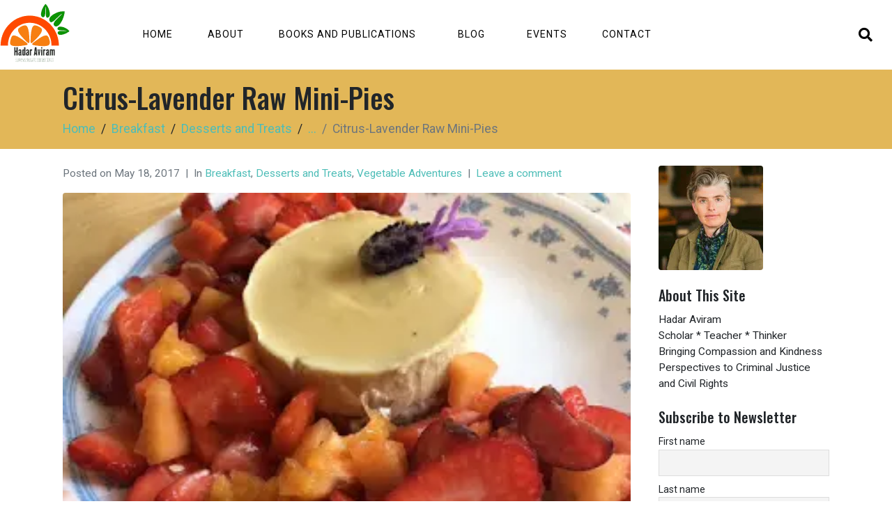

--- FILE ---
content_type: text/html; charset=UTF-8
request_url: https://hadaraviram.com/2017/05/18/citrus-lavender-raw-mini-pies/
body_size: 25776
content:
<!DOCTYPE html><html lang="en-US"><head ><style>img.lazy{min-height:1px}</style><link href="https://hadaraviram.com/wp-content/plugins/w3-total-cache/pub/js/lazyload.min.js" as="script">	<meta charset="UTF-8" />
	<meta name="viewport" content="width=device-width, initial-scale=1" />
	<meta name='robots' content='index, follow, max-image-preview:large, max-snippet:-1, max-video-preview:-1' />

	<!-- This site is optimized with the Yoast SEO plugin v26.6 - https://yoast.com/wordpress/plugins/seo/ -->
	<title>Citrus-Lavender Raw Mini-Pies - Hadar Aviram</title>
	<link rel="canonical" href="https://hadaraviram.com/2017/05/18/citrus-lavender-raw-mini-pies/" />
	<meta property="og:locale" content="en_US" />
	<meta property="og:type" content="article" />
	<meta property="og:title" content="Citrus-Lavender Raw Mini-Pies - Hadar Aviram" />
	<meta property="og:description" content="Our friend Adi stayed with us for a few days, and I decided to treat him to a special breakfast pie but I didn&#039;t have all the ingredients on hand, so I improvised. The outcome was stunningly delicious, not too sweet, and fragrant with herbal aroma." />
	<meta property="og:url" content="https://hadaraviram.com/2017/05/18/citrus-lavender-raw-mini-pies/" />
	<meta property="og:site_name" content="Hadar Aviram" />
	<meta property="article:published_time" content="2017-05-18T22:32:00+00:00" />
	<meta property="article:modified_time" content="2020-05-03T10:41:23+00:00" />
	<meta property="og:image" content="https://hadaraviram.com/wp-content/uploads/2017/05/citrus-treats2.jpg" />
	<meta property="og:image:width" content="320" />
	<meta property="og:image:height" content="240" />
	<meta property="og:image:type" content="image/jpeg" />
	<meta name="author" content="Hadar Aviram" />
	<meta name="twitter:card" content="summary_large_image" />
	<meta name="twitter:label1" content="Written by" />
	<meta name="twitter:data1" content="Hadar Aviram" />
	<meta name="twitter:label2" content="Est. reading time" />
	<meta name="twitter:data2" content="2 minutes" />
	<script type="application/ld+json" class="yoast-schema-graph">{"@context":"https://schema.org","@graph":[{"@type":"WebPage","@id":"https://hadaraviram.com/2017/05/18/citrus-lavender-raw-mini-pies/","url":"https://hadaraviram.com/2017/05/18/citrus-lavender-raw-mini-pies/","name":"Citrus-Lavender Raw Mini-Pies - Hadar Aviram","isPartOf":{"@id":"https://hadaraviram.com/#website"},"primaryImageOfPage":{"@id":"https://hadaraviram.com/2017/05/18/citrus-lavender-raw-mini-pies/#primaryimage"},"image":{"@id":"https://hadaraviram.com/2017/05/18/citrus-lavender-raw-mini-pies/#primaryimage"},"thumbnailUrl":"https://hadaraviram.com/wp-content/uploads/2017/05/citrus-treats2.jpg","datePublished":"2017-05-18T22:32:00+00:00","dateModified":"2020-05-03T10:41:23+00:00","author":{"@id":"https://hadaraviram.com/#/schema/person/bd55917dc229025d6884d1d94e1cb8e6"},"breadcrumb":{"@id":"https://hadaraviram.com/2017/05/18/citrus-lavender-raw-mini-pies/#breadcrumb"},"inLanguage":"en-US","potentialAction":[{"@type":"ReadAction","target":["https://hadaraviram.com/2017/05/18/citrus-lavender-raw-mini-pies/"]}]},{"@type":"ImageObject","inLanguage":"en-US","@id":"https://hadaraviram.com/2017/05/18/citrus-lavender-raw-mini-pies/#primaryimage","url":"https://hadaraviram.com/wp-content/uploads/2017/05/citrus-treats2.jpg","contentUrl":"https://hadaraviram.com/wp-content/uploads/2017/05/citrus-treats2.jpg","width":320,"height":240},{"@type":"BreadcrumbList","@id":"https://hadaraviram.com/2017/05/18/citrus-lavender-raw-mini-pies/#breadcrumb","itemListElement":[{"@type":"ListItem","position":1,"name":"Home","item":"https://hadaraviram.com/"},{"@type":"ListItem","position":2,"name":"Citrus-Lavender Raw Mini-Pies"}]},{"@type":"WebSite","@id":"https://hadaraviram.com/#website","url":"https://hadaraviram.com/","name":"Hadar Aviram","description":"Compassionate Perspectives on Criminal Justice, Civil Rights, Animal Rights, and Social Change","potentialAction":[{"@type":"SearchAction","target":{"@type":"EntryPoint","urlTemplate":"https://hadaraviram.com/?s={search_term_string}"},"query-input":{"@type":"PropertyValueSpecification","valueRequired":true,"valueName":"search_term_string"}}],"inLanguage":"en-US"},{"@type":"Person","@id":"https://hadaraviram.com/#/schema/person/bd55917dc229025d6884d1d94e1cb8e6","name":"Hadar Aviram","image":{"@type":"ImageObject","inLanguage":"en-US","@id":"https://hadaraviram.com/#/schema/person/image/","url":"https://secure.gravatar.com/avatar/55b64610737cc5cb7dda18c43e1736c5acc608413cc92e88ef2fed94b922afa0?s=96&d=mm&r=g","contentUrl":"https://secure.gravatar.com/avatar/55b64610737cc5cb7dda18c43e1736c5acc608413cc92e88ef2fed94b922afa0?s=96&d=mm&r=g","caption":"Hadar Aviram"},"sameAs":["https://hadaraviram.com"]}]}</script>
	<!-- / Yoast SEO plugin. -->


<link rel='dns-prefetch' href='//www.googletagmanager.com' />
<link rel="alternate" type="application/rss+xml" title="Hadar Aviram &raquo; Feed" href="https://hadaraviram.com/feed/" />
<link rel="alternate" type="application/rss+xml" title="Hadar Aviram &raquo; Comments Feed" href="https://hadaraviram.com/comments/feed/" />
<link rel="alternate" type="text/calendar" title="Hadar Aviram &raquo; iCal Feed" href="https://hadaraviram.com/events/?ical=1" />
<link rel="alternate" type="application/rss+xml" title="Hadar Aviram &raquo; Citrus-Lavender Raw Mini-Pies Comments Feed" href="https://hadaraviram.com/2017/05/18/citrus-lavender-raw-mini-pies/feed/" />
<link rel="alternate" title="oEmbed (JSON)" type="application/json+oembed" href="https://hadaraviram.com/wp-json/oembed/1.0/embed?url=https%3A%2F%2Fhadaraviram.com%2F2017%2F05%2F18%2Fcitrus-lavender-raw-mini-pies%2F" />
<link rel="alternate" title="oEmbed (XML)" type="text/xml+oembed" href="https://hadaraviram.com/wp-json/oembed/1.0/embed?url=https%3A%2F%2Fhadaraviram.com%2F2017%2F05%2F18%2Fcitrus-lavender-raw-mini-pies%2F&#038;format=xml" />
<style id='wp-img-auto-sizes-contain-inline-css' type='text/css'>
img:is([sizes=auto i],[sizes^="auto," i]){contain-intrinsic-size:3000px 1500px}
/*# sourceURL=wp-img-auto-sizes-contain-inline-css */
</style>
<link rel='stylesheet' id='font-awesome-5-all-css' href='https://hadaraviram.com/wp-content/plugins/elementor/assets/lib/font-awesome/css/all.min.css?ver=3.34.0' type='text/css' media='all' />
<link rel='stylesheet' id='font-awesome-4-shim-css' href='https://hadaraviram.com/wp-content/plugins/elementor/assets/lib/font-awesome/css/v4-shims.min.css?ver=3.34.0' type='text/css' media='all' />
<link rel='stylesheet' id='wp-block-library-css' href='https://hadaraviram.com/wp-includes/css/dist/block-library/style.min.css?ver=6.9' type='text/css' media='all' />
<style id='wp-block-library-theme-inline-css' type='text/css'>
.wp-block-audio :where(figcaption){color:#555;font-size:13px;text-align:center}.is-dark-theme .wp-block-audio :where(figcaption){color:#ffffffa6}.wp-block-audio{margin:0 0 1em}.wp-block-code{border:1px solid #ccc;border-radius:4px;font-family:Menlo,Consolas,monaco,monospace;padding:.8em 1em}.wp-block-embed :where(figcaption){color:#555;font-size:13px;text-align:center}.is-dark-theme .wp-block-embed :where(figcaption){color:#ffffffa6}.wp-block-embed{margin:0 0 1em}.blocks-gallery-caption{color:#555;font-size:13px;text-align:center}.is-dark-theme .blocks-gallery-caption{color:#ffffffa6}:root :where(.wp-block-image figcaption){color:#555;font-size:13px;text-align:center}.is-dark-theme :root :where(.wp-block-image figcaption){color:#ffffffa6}.wp-block-image{margin:0 0 1em}.wp-block-pullquote{border-bottom:4px solid;border-top:4px solid;color:currentColor;margin-bottom:1.75em}.wp-block-pullquote :where(cite),.wp-block-pullquote :where(footer),.wp-block-pullquote__citation{color:currentColor;font-size:.8125em;font-style:normal;text-transform:uppercase}.wp-block-quote{border-left:.25em solid;margin:0 0 1.75em;padding-left:1em}.wp-block-quote cite,.wp-block-quote footer{color:currentColor;font-size:.8125em;font-style:normal;position:relative}.wp-block-quote:where(.has-text-align-right){border-left:none;border-right:.25em solid;padding-left:0;padding-right:1em}.wp-block-quote:where(.has-text-align-center){border:none;padding-left:0}.wp-block-quote.is-large,.wp-block-quote.is-style-large,.wp-block-quote:where(.is-style-plain){border:none}.wp-block-search .wp-block-search__label{font-weight:700}.wp-block-search__button{border:1px solid #ccc;padding:.375em .625em}:where(.wp-block-group.has-background){padding:1.25em 2.375em}.wp-block-separator.has-css-opacity{opacity:.4}.wp-block-separator{border:none;border-bottom:2px solid;margin-left:auto;margin-right:auto}.wp-block-separator.has-alpha-channel-opacity{opacity:1}.wp-block-separator:not(.is-style-wide):not(.is-style-dots){width:100px}.wp-block-separator.has-background:not(.is-style-dots){border-bottom:none;height:1px}.wp-block-separator.has-background:not(.is-style-wide):not(.is-style-dots){height:2px}.wp-block-table{margin:0 0 1em}.wp-block-table td,.wp-block-table th{word-break:normal}.wp-block-table :where(figcaption){color:#555;font-size:13px;text-align:center}.is-dark-theme .wp-block-table :where(figcaption){color:#ffffffa6}.wp-block-video :where(figcaption){color:#555;font-size:13px;text-align:center}.is-dark-theme .wp-block-video :where(figcaption){color:#ffffffa6}.wp-block-video{margin:0 0 1em}:root :where(.wp-block-template-part.has-background){margin-bottom:0;margin-top:0;padding:1.25em 2.375em}
/*# sourceURL=/wp-includes/css/dist/block-library/theme.min.css */
</style>
<style id='classic-theme-styles-inline-css' type='text/css'>
/*! This file is auto-generated */
.wp-block-button__link{color:#fff;background-color:#32373c;border-radius:9999px;box-shadow:none;text-decoration:none;padding:calc(.667em + 2px) calc(1.333em + 2px);font-size:1.125em}.wp-block-file__button{background:#32373c;color:#fff;text-decoration:none}
/*# sourceURL=/wp-includes/css/classic-themes.min.css */
</style>
<style id='global-styles-inline-css' type='text/css'>
:root{--wp--preset--aspect-ratio--square: 1;--wp--preset--aspect-ratio--4-3: 4/3;--wp--preset--aspect-ratio--3-4: 3/4;--wp--preset--aspect-ratio--3-2: 3/2;--wp--preset--aspect-ratio--2-3: 2/3;--wp--preset--aspect-ratio--16-9: 16/9;--wp--preset--aspect-ratio--9-16: 9/16;--wp--preset--color--black: #000000;--wp--preset--color--cyan-bluish-gray: #abb8c3;--wp--preset--color--white: #ffffff;--wp--preset--color--pale-pink: #f78da7;--wp--preset--color--vivid-red: #cf2e2e;--wp--preset--color--luminous-vivid-orange: #ff6900;--wp--preset--color--luminous-vivid-amber: #fcb900;--wp--preset--color--light-green-cyan: #7bdcb5;--wp--preset--color--vivid-green-cyan: #00d084;--wp--preset--color--pale-cyan-blue: #8ed1fc;--wp--preset--color--vivid-cyan-blue: #0693e3;--wp--preset--color--vivid-purple: #9b51e0;--wp--preset--gradient--vivid-cyan-blue-to-vivid-purple: linear-gradient(135deg,rgb(6,147,227) 0%,rgb(155,81,224) 100%);--wp--preset--gradient--light-green-cyan-to-vivid-green-cyan: linear-gradient(135deg,rgb(122,220,180) 0%,rgb(0,208,130) 100%);--wp--preset--gradient--luminous-vivid-amber-to-luminous-vivid-orange: linear-gradient(135deg,rgb(252,185,0) 0%,rgb(255,105,0) 100%);--wp--preset--gradient--luminous-vivid-orange-to-vivid-red: linear-gradient(135deg,rgb(255,105,0) 0%,rgb(207,46,46) 100%);--wp--preset--gradient--very-light-gray-to-cyan-bluish-gray: linear-gradient(135deg,rgb(238,238,238) 0%,rgb(169,184,195) 100%);--wp--preset--gradient--cool-to-warm-spectrum: linear-gradient(135deg,rgb(74,234,220) 0%,rgb(151,120,209) 20%,rgb(207,42,186) 40%,rgb(238,44,130) 60%,rgb(251,105,98) 80%,rgb(254,248,76) 100%);--wp--preset--gradient--blush-light-purple: linear-gradient(135deg,rgb(255,206,236) 0%,rgb(152,150,240) 100%);--wp--preset--gradient--blush-bordeaux: linear-gradient(135deg,rgb(254,205,165) 0%,rgb(254,45,45) 50%,rgb(107,0,62) 100%);--wp--preset--gradient--luminous-dusk: linear-gradient(135deg,rgb(255,203,112) 0%,rgb(199,81,192) 50%,rgb(65,88,208) 100%);--wp--preset--gradient--pale-ocean: linear-gradient(135deg,rgb(255,245,203) 0%,rgb(182,227,212) 50%,rgb(51,167,181) 100%);--wp--preset--gradient--electric-grass: linear-gradient(135deg,rgb(202,248,128) 0%,rgb(113,206,126) 100%);--wp--preset--gradient--midnight: linear-gradient(135deg,rgb(2,3,129) 0%,rgb(40,116,252) 100%);--wp--preset--font-size--small: 13px;--wp--preset--font-size--medium: 20px;--wp--preset--font-size--large: 36px;--wp--preset--font-size--x-large: 42px;--wp--preset--spacing--20: 0.44rem;--wp--preset--spacing--30: 0.67rem;--wp--preset--spacing--40: 1rem;--wp--preset--spacing--50: 1.5rem;--wp--preset--spacing--60: 2.25rem;--wp--preset--spacing--70: 3.38rem;--wp--preset--spacing--80: 5.06rem;--wp--preset--shadow--natural: 6px 6px 9px rgba(0, 0, 0, 0.2);--wp--preset--shadow--deep: 12px 12px 50px rgba(0, 0, 0, 0.4);--wp--preset--shadow--sharp: 6px 6px 0px rgba(0, 0, 0, 0.2);--wp--preset--shadow--outlined: 6px 6px 0px -3px rgb(255, 255, 255), 6px 6px rgb(0, 0, 0);--wp--preset--shadow--crisp: 6px 6px 0px rgb(0, 0, 0);}:where(.is-layout-flex){gap: 0.5em;}:where(.is-layout-grid){gap: 0.5em;}body .is-layout-flex{display: flex;}.is-layout-flex{flex-wrap: wrap;align-items: center;}.is-layout-flex > :is(*, div){margin: 0;}body .is-layout-grid{display: grid;}.is-layout-grid > :is(*, div){margin: 0;}:where(.wp-block-columns.is-layout-flex){gap: 2em;}:where(.wp-block-columns.is-layout-grid){gap: 2em;}:where(.wp-block-post-template.is-layout-flex){gap: 1.25em;}:where(.wp-block-post-template.is-layout-grid){gap: 1.25em;}.has-black-color{color: var(--wp--preset--color--black) !important;}.has-cyan-bluish-gray-color{color: var(--wp--preset--color--cyan-bluish-gray) !important;}.has-white-color{color: var(--wp--preset--color--white) !important;}.has-pale-pink-color{color: var(--wp--preset--color--pale-pink) !important;}.has-vivid-red-color{color: var(--wp--preset--color--vivid-red) !important;}.has-luminous-vivid-orange-color{color: var(--wp--preset--color--luminous-vivid-orange) !important;}.has-luminous-vivid-amber-color{color: var(--wp--preset--color--luminous-vivid-amber) !important;}.has-light-green-cyan-color{color: var(--wp--preset--color--light-green-cyan) !important;}.has-vivid-green-cyan-color{color: var(--wp--preset--color--vivid-green-cyan) !important;}.has-pale-cyan-blue-color{color: var(--wp--preset--color--pale-cyan-blue) !important;}.has-vivid-cyan-blue-color{color: var(--wp--preset--color--vivid-cyan-blue) !important;}.has-vivid-purple-color{color: var(--wp--preset--color--vivid-purple) !important;}.has-black-background-color{background-color: var(--wp--preset--color--black) !important;}.has-cyan-bluish-gray-background-color{background-color: var(--wp--preset--color--cyan-bluish-gray) !important;}.has-white-background-color{background-color: var(--wp--preset--color--white) !important;}.has-pale-pink-background-color{background-color: var(--wp--preset--color--pale-pink) !important;}.has-vivid-red-background-color{background-color: var(--wp--preset--color--vivid-red) !important;}.has-luminous-vivid-orange-background-color{background-color: var(--wp--preset--color--luminous-vivid-orange) !important;}.has-luminous-vivid-amber-background-color{background-color: var(--wp--preset--color--luminous-vivid-amber) !important;}.has-light-green-cyan-background-color{background-color: var(--wp--preset--color--light-green-cyan) !important;}.has-vivid-green-cyan-background-color{background-color: var(--wp--preset--color--vivid-green-cyan) !important;}.has-pale-cyan-blue-background-color{background-color: var(--wp--preset--color--pale-cyan-blue) !important;}.has-vivid-cyan-blue-background-color{background-color: var(--wp--preset--color--vivid-cyan-blue) !important;}.has-vivid-purple-background-color{background-color: var(--wp--preset--color--vivid-purple) !important;}.has-black-border-color{border-color: var(--wp--preset--color--black) !important;}.has-cyan-bluish-gray-border-color{border-color: var(--wp--preset--color--cyan-bluish-gray) !important;}.has-white-border-color{border-color: var(--wp--preset--color--white) !important;}.has-pale-pink-border-color{border-color: var(--wp--preset--color--pale-pink) !important;}.has-vivid-red-border-color{border-color: var(--wp--preset--color--vivid-red) !important;}.has-luminous-vivid-orange-border-color{border-color: var(--wp--preset--color--luminous-vivid-orange) !important;}.has-luminous-vivid-amber-border-color{border-color: var(--wp--preset--color--luminous-vivid-amber) !important;}.has-light-green-cyan-border-color{border-color: var(--wp--preset--color--light-green-cyan) !important;}.has-vivid-green-cyan-border-color{border-color: var(--wp--preset--color--vivid-green-cyan) !important;}.has-pale-cyan-blue-border-color{border-color: var(--wp--preset--color--pale-cyan-blue) !important;}.has-vivid-cyan-blue-border-color{border-color: var(--wp--preset--color--vivid-cyan-blue) !important;}.has-vivid-purple-border-color{border-color: var(--wp--preset--color--vivid-purple) !important;}.has-vivid-cyan-blue-to-vivid-purple-gradient-background{background: var(--wp--preset--gradient--vivid-cyan-blue-to-vivid-purple) !important;}.has-light-green-cyan-to-vivid-green-cyan-gradient-background{background: var(--wp--preset--gradient--light-green-cyan-to-vivid-green-cyan) !important;}.has-luminous-vivid-amber-to-luminous-vivid-orange-gradient-background{background: var(--wp--preset--gradient--luminous-vivid-amber-to-luminous-vivid-orange) !important;}.has-luminous-vivid-orange-to-vivid-red-gradient-background{background: var(--wp--preset--gradient--luminous-vivid-orange-to-vivid-red) !important;}.has-very-light-gray-to-cyan-bluish-gray-gradient-background{background: var(--wp--preset--gradient--very-light-gray-to-cyan-bluish-gray) !important;}.has-cool-to-warm-spectrum-gradient-background{background: var(--wp--preset--gradient--cool-to-warm-spectrum) !important;}.has-blush-light-purple-gradient-background{background: var(--wp--preset--gradient--blush-light-purple) !important;}.has-blush-bordeaux-gradient-background{background: var(--wp--preset--gradient--blush-bordeaux) !important;}.has-luminous-dusk-gradient-background{background: var(--wp--preset--gradient--luminous-dusk) !important;}.has-pale-ocean-gradient-background{background: var(--wp--preset--gradient--pale-ocean) !important;}.has-electric-grass-gradient-background{background: var(--wp--preset--gradient--electric-grass) !important;}.has-midnight-gradient-background{background: var(--wp--preset--gradient--midnight) !important;}.has-small-font-size{font-size: var(--wp--preset--font-size--small) !important;}.has-medium-font-size{font-size: var(--wp--preset--font-size--medium) !important;}.has-large-font-size{font-size: var(--wp--preset--font-size--large) !important;}.has-x-large-font-size{font-size: var(--wp--preset--font-size--x-large) !important;}
:where(.wp-block-post-template.is-layout-flex){gap: 1.25em;}:where(.wp-block-post-template.is-layout-grid){gap: 1.25em;}
:where(.wp-block-term-template.is-layout-flex){gap: 1.25em;}:where(.wp-block-term-template.is-layout-grid){gap: 1.25em;}
:where(.wp-block-columns.is-layout-flex){gap: 2em;}:where(.wp-block-columns.is-layout-grid){gap: 2em;}
:root :where(.wp-block-pullquote){font-size: 1.5em;line-height: 1.6;}
/*# sourceURL=global-styles-inline-css */
</style>
<link rel='stylesheet' id='tribe-events-v2-single-skeleton-css' href='https://hadaraviram.com/wp-content/plugins/the-events-calendar/build/css/tribe-events-single-skeleton.css?ver=6.15.13' type='text/css' media='all' />
<link rel='stylesheet' id='tribe-events-v2-single-skeleton-full-css' href='https://hadaraviram.com/wp-content/plugins/the-events-calendar/build/css/tribe-events-single-full.css?ver=6.15.13' type='text/css' media='all' />
<link rel='stylesheet' id='tec-events-elementor-widgets-base-styles-css' href='https://hadaraviram.com/wp-content/plugins/the-events-calendar/build/css/integrations/plugins/elementor/widgets/widget-base.css?ver=6.15.13' type='text/css' media='all' />
<link rel='stylesheet' id='jupiterx-popups-animation-css' href='https://hadaraviram.com/wp-content/plugins/jupiterx-core/includes/extensions/raven/assets/lib/animate/animate.min.css?ver=4.13.0' type='text/css' media='all' />
<link rel='stylesheet' id='jupiterx-css' href='https://hadaraviram.com/wp-content/uploads/jupiterx/compiler/jupiterx/a3ed8cd.css?ver=4.13.0' type='text/css' media='all' />
<link rel='stylesheet' id='jupiterx-elements-dynamic-styles-css' href='https://hadaraviram.com/wp-content/uploads/jupiterx/compiler/jupiterx-elements-dynamic-styles/c4a27d5.css?ver=4.13.0' type='text/css' media='all' />
<link rel='stylesheet' id='newsletter-css' href='https://hadaraviram.com/wp-content/plugins/newsletter/style.css?ver=9.1.0' type='text/css' media='all' />
<link rel='stylesheet' id='elementor-icons-css' href='https://hadaraviram.com/wp-content/plugins/elementor/assets/lib/eicons/css/elementor-icons.min.css?ver=5.45.0' type='text/css' media='all' />
<link rel='stylesheet' id='elementor-frontend-css' href='https://hadaraviram.com/wp-content/plugins/elementor/assets/css/frontend.min.css?ver=3.34.0' type='text/css' media='all' />
<style id='elementor-frontend-inline-css' type='text/css'>
.elementor-kit-1257{--e-global-color-primary:#6EC1E4;--e-global-color-secondary:#54595F;--e-global-color-text:#7A7A7A;--e-global-color-accent:#61CE70;--e-global-color-5a430d25:#4054B2;--e-global-color-43f264e0:#23A455;--e-global-color-52b3cda9:#000;--e-global-color-cf1b25a:#FFF;--e-global-color-119315b2:#E2B758;--e-global-typography-primary-font-family:"Roboto";--e-global-typography-primary-font-weight:600;--e-global-typography-secondary-font-family:"Roboto Slab";--e-global-typography-secondary-font-weight:400;--e-global-typography-text-font-family:"Roboto";--e-global-typography-text-font-weight:400;--e-global-typography-accent-font-family:"Roboto";--e-global-typography-accent-font-weight:500;}.elementor-section.elementor-section-boxed > .elementor-container{max-width:1140px;}.e-con{--container-max-width:1140px;}{}h1.entry-title{display:var(--page-title-display);}@media(max-width:1024px){.elementor-section.elementor-section-boxed > .elementor-container{max-width:1024px;}.e-con{--container-max-width:1024px;}}@media(max-width:767px){.elementor-section.elementor-section-boxed > .elementor-container{max-width:767px;}.e-con{--container-max-width:767px;}}
.elementor-5249 .elementor-element.elementor-element-5b2753f9:not(.elementor-motion-effects-element-type-background), .elementor-5249 .elementor-element.elementor-element-5b2753f9 > .elementor-motion-effects-container > .elementor-motion-effects-layer{background-color:#FFFFFFD4;}.elementor-5249 .elementor-element.elementor-element-5b2753f9 > .elementor-container{min-height:90px;}.elementor-5249 .elementor-element.elementor-element-5b2753f9{transition:background 0.3s, border 0.3s, border-radius 0.3s, box-shadow 0.3s;}.elementor-5249 .elementor-element.elementor-element-5b2753f9 > .elementor-background-overlay{transition:background 0.3s, border-radius 0.3s, opacity 0.3s;}.elementor-bc-flex-widget .elementor-5249 .elementor-element.elementor-element-1128883f.elementor-column:not(.raven-column-flex-vertical) .elementor-widget-wrap{align-items:center;}.elementor-5249 .elementor-element.elementor-element-1128883f.elementor-column.elementor-element[data-element_type="column"]:not(.raven-column-flex-vertical) > .elementor-widget-wrap.elementor-element-populated{align-content:center;align-items:center;}.elementor-5249 .elementor-element.elementor-element-1128883f.elementor-column.elementor-element[data-element_type="column"].raven-column-flex-vertical > .elementor-widget-wrap.elementor-element-populated{justify-content:center;}.elementor-5249 .elementor-element.elementor-element-1128883f > .elementor-widget-wrap > .elementor-widget:not(.elementor-widget__width-auto):not(.elementor-widget__width-initial):not(:last-child):not(.elementor-absolute){margin-block-end:: 0px;}.elementor-5249 .elementor-element.elementor-element-44609b1f > .elementor-widget-container{margin:0px 0px 0px 0px;padding:0px 0px 0px 0px;}.elementor-5249 .elementor-element.elementor-element-44609b1f .raven-site-logo img, .elementor-5249 .elementor-element.elementor-element-44609b1f .raven-site-logo svg{width:50%;}.elementor-5249 .elementor-element.elementor-element-44609b1f .raven-site-logo{text-align:left;}.elementor-5249 .elementor-element.elementor-element-233ea95e .raven-nav-menu-vertical .raven-nav-menu li > a{justify-content:left !important;}.elementor-5249 .elementor-element.elementor-element-233ea95e .raven-nav-menu-mobile{background-color:#eeeeee;}.elementor-5249 .elementor-element.elementor-element-233ea95e > .elementor-widget-container{margin:0px 50px 0px 0px;}.elementor-5249 .elementor-element.elementor-element-233ea95e .raven-nav-menu-main .raven-nav-menu > li > a.raven-menu-item{font-size:14px;text-transform:uppercase;letter-spacing:1px;padding:5px 5px 5px 5px;color:#000000;background-color:rgba(211,211,211,0);border-color:rgba(0,0,0,0);border-style:solid;border-width:0px 0px 2px 0px;}.elementor-5249 .elementor-element.elementor-element-233ea95e .raven-nav-menu-horizontal .raven-nav-menu > li:not(:last-child){margin-right:40px;}.elementor-5249 .elementor-element.elementor-element-233ea95e .raven-nav-menu-vertical .raven-nav-menu > li:not(:last-child){margin-bottom:40px;}.elementor-5249 .elementor-element.elementor-element-233ea95e .raven-nav-menu-main .raven-nav-menu > li:not(.current-menu-parent):not(.current-menu-ancestor) > a.raven-menu-item:hover:not(.raven-menu-item-active), .elementor-5249 .elementor-element.elementor-element-233ea95e .raven-nav-menu-main .raven-nav-menu > li:not(.current-menu-parent):not(.current-menu-ancestor) > a.highlighted:not(.raven-menu-item-active){color:#000000;border-color:#000000;border-style:solid;border-width:0px 0px 2px 0px;}.elementor-5249 .elementor-element.elementor-element-233ea95e .raven-nav-menu-main .raven-nav-menu > li > a.raven-menu-item-active, .elementor-5249 .elementor-element.elementor-element-233ea95e .raven-nav-menu-main .raven-nav-menu > li.current-menu-parent > a, .elementor-5249 .elementor-element.elementor-element-233ea95e .raven-nav-menu-main .raven-nav-menu > li.current-menu-ancestor > a{color:#000000;background-color:rgba(241,201,186,0);border-color:rgba(0,0,0,0);border-style:solid;border-width:0px 0px 2px 0px;}.elementor-5249 .elementor-element.elementor-element-233ea95e .raven-nav-menu-main .raven-submenu > li:not(:last-child){border-bottom-style:dotted;border-color:#FFFFFF;border-bottom-width:1px;}.elementor-5249 .elementor-element.elementor-element-233ea95e .raven-nav-menu-main .raven-submenu > li > a.raven-submenu-item{color:#FFFFFF;background-color:#559E9AD4;}.elementor-5249 .elementor-element.elementor-element-233ea95e .raven-nav-menu-main .raven-submenu{background-color:#559E9AD4;}.elementor-5249 .elementor-element.elementor-element-233ea95e .raven-nav-menu-mobile .raven-nav-menu li > a{font-size:28px;text-transform:uppercase;padding:30px 0px 30px 30px;justify-content:left !important;color:#000000;}.elementor-5249 .elementor-element.elementor-element-233ea95e .raven-nav-menu-mobile .raven-nav-menu li:not(:last-child){border-bottom-style:solid;border-color:#dddddd;border-bottom-width:1px;}.elementor-5249 .elementor-element.elementor-element-233ea95e .raven-nav-menu-mobile .raven-submenu{border-top-style:solid;border-color:#dddddd;border-top-width:1px;}.elementor-5249 .elementor-element.elementor-element-233ea95e .raven-nav-menu-mobile .raven-nav-menu li > a:hover{color:#000000;background-color:#dddddd;}.elementor-5249 .elementor-element.elementor-element-233ea95e .raven-nav-menu-toggle-button{font-size:24px;color:#000000;}.elementor-5249 .elementor-element.elementor-element-233ea95e .raven-nav-menu-custom-icon svg{width:24px;}.elementor-5249 .elementor-element.elementor-element-233ea95e .hamburger .hamburger-box{width:24px;}.elementor-5249 .elementor-element.elementor-element-233ea95e .hamburger-box{height:calc(((24px/8) * 3) + calc((24px/4) * 2));}.elementor-5249 .elementor-element.elementor-element-233ea95e .hamburger-box .hamburger-inner{margin-top:calc((24px/8) / -2);}.elementor-5249 .elementor-element.elementor-element-233ea95e .hamburger-inner{width:24px;}.elementor-5249 .elementor-element.elementor-element-233ea95e .hamburger-inner::before{width:24px;}.elementor-5249 .elementor-element.elementor-element-233ea95e .hamburger-inner::after{width:24px;}.elementor-5249 .elementor-element.elementor-element-233ea95e .hamburger-inner, .elementor-5249 .elementor-element.elementor-element-233ea95e .hamburger-inner::before, .elementor-5249 .elementor-element.elementor-element-233ea95e .hamburger-inner::after{height:calc(24px / 8);}.elementor-5249 .elementor-element.elementor-element-233ea95e .hamburger:not(.is-active) .hamburger-inner::before{top:calc(((24px/8) + calc(24px/4)) * -1);}.elementor-5249 .elementor-element.elementor-element-233ea95e .hamburger:not(.is-active) .hamburger-inner::after{bottom:calc(((24px/8) + calc(24px/4)) * -1);}.elementor-5249 .elementor-element.elementor-element-233ea95e .raven-nav-menu-toggle{text-align:right;}.elementor-5249 .elementor-element.elementor-element-233ea95e .raven-nav-menu-toggle-button svg{fill:#000000;}.elementor-5249 .elementor-element.elementor-element-233ea95e .hamburger-inner, .elementor-5249 .elementor-element.elementor-element-233ea95e .hamburger-inner::after, .elementor-5249 .elementor-element.elementor-element-233ea95e .hamburger-inner::before{background-color:#000000;}.elementor-5249 .elementor-element.elementor-element-233ea95e .raven-nav-menu-toggle-button:hover{color:#aaaaaa;}.elementor-5249 .elementor-element.elementor-element-233ea95e .raven-nav-menu-toggle-button:hover svg{fill:#aaaaaa;}.elementor-5249 .elementor-element.elementor-element-233ea95e .raven-nav-menu-toggle-button:hover .hamburger-inner, .elementor-5249 .elementor-element.elementor-element-233ea95e .raven-nav-menu-toggle-button:hover  .hamburger-inner::after, .elementor-5249 .elementor-element.elementor-element-233ea95e .raven-nav-menu-toggle-button:hover  .hamburger-inner::before{background-color:#aaaaaa;}.elementor-5249 .elementor-element.elementor-element-47fdde95 > .elementor-widget-container{margin:0px 20px 0px 0px;}.elementor-5249 .elementor-element.elementor-element-47fdde95 .raven-search-form-button{font-size:20px;background-color:rgba(0,0,0,0);}.elementor-5249 .elementor-element.elementor-element-47fdde95 .raven-search-form-button > svg{width:20px;height:20px;}.elementor-5249 .elementor-element.elementor-element-47fdde95 svg.raven-search-form-button{width:20px;height:20px;}.elementor-5249 .elementor-element.elementor-element-47fdde95 .raven-search-form-container{text-align:right;}@media(max-width:1024px){.elementor-5249 .elementor-element.elementor-element-233ea95e > .elementor-widget-container{margin:15px 20px 14px 0px;}.elementor-5249 .elementor-element.elementor-element-233ea95e .raven-nav-menu-mobile .raven-nav-menu li > a{font-size:16px;letter-spacing:2px;padding:20px 20px 20px 20px;}}@media(max-width:767px){.elementor-5249 .elementor-element.elementor-element-5b2753f9 > .elementor-container{min-height:70px;}.elementor-5249 .elementor-element.elementor-element-44609b1f .raven-site-logo img, .elementor-5249 .elementor-element.elementor-element-44609b1f .raven-site-logo svg{width:65%;}.elementor-5249 .elementor-element.elementor-element-233ea95e > .elementor-widget-container{margin:0px 20px 0px 0px;}.elementor-5249 .elementor-element.elementor-element-233ea95e .raven-nav-menu-mobile .raven-nav-menu li > a{padding:15px 15px 15px 15px;}.elementor-5249 .elementor-element.elementor-element-47fdde95 > .elementor-widget-container{margin:0px 20px 0px 0px;}}
.elementor-2849 .elementor-element.elementor-element-defd1c3{transition:background 0.3s, border 0.3s, border-radius 0.3s, box-shadow 0.3s;padding:60px 0px 0px 0px;}.elementor-2849 .elementor-element.elementor-element-defd1c3 > .elementor-background-overlay{transition:background 0.3s, border-radius 0.3s, opacity 0.3s;}.elementor-2849 .elementor-element.elementor-element-32e3cbc > .elementor-widget-container{padding:0px 0px 70px 0px;}.elementor-2849 .elementor-element.elementor-element-32e3cbc{text-align:center;font-size:14px;}.elementor-2849 .elementor-element.elementor-element-3045584:not(.elementor-motion-effects-element-type-background), .elementor-2849 .elementor-element.elementor-element-3045584 > .elementor-motion-effects-container > .elementor-motion-effects-layer{background-color:#DA4D2D;}.elementor-2849 .elementor-element.elementor-element-3045584 > .elementor-container{min-height:317px;}.elementor-2849 .elementor-element.elementor-element-3045584{transition:background 0.3s, border 0.3s, border-radius 0.3s, box-shadow 0.3s;padding:0px 10px 0px 0px;}.elementor-2849 .elementor-element.elementor-element-3045584 > .elementor-background-overlay{transition:background 0.3s, border-radius 0.3s, opacity 0.3s;}.elementor-bc-flex-widget .elementor-2849 .elementor-element.elementor-element-27823f6.elementor-column:not(.raven-column-flex-vertical) .elementor-widget-wrap{align-items:center;}.elementor-2849 .elementor-element.elementor-element-27823f6.elementor-column.elementor-element[data-element_type="column"]:not(.raven-column-flex-vertical) > .elementor-widget-wrap.elementor-element-populated{align-content:center;align-items:center;}.elementor-2849 .elementor-element.elementor-element-27823f6.elementor-column.elementor-element[data-element_type="column"].raven-column-flex-vertical > .elementor-widget-wrap.elementor-element-populated{justify-content:center;}.elementor-2849 .elementor-element.elementor-element-27823f6.elementor-column > .elementor-widget-wrap{justify-content:center;}.elementor-2849 .elementor-element.elementor-element-27823f6.elementor-column.raven-column-flex-vertical > .elementor-widget-wrap{align-content:center;align-items:center;flex-wrap:wrap;}.elementor-2849 .elementor-element.elementor-element-27823f6 > .elementor-element-populated{margin:0px 10px 0px 0px;--e-column-margin-right:10px;--e-column-margin-left:0px;padding:0px 10px 0px 0px;}.elementor-2849 .elementor-element.elementor-element-826f86c .raven-nav-menu-vertical .raven-nav-menu li > a{justify-content:center !important;}.elementor-2849 .elementor-element.elementor-element-826f86c .raven-nav-menu-main .raven-nav-menu > li > a.raven-menu-item{color:#FFFFFF;}.elementor-2849 .elementor-element.elementor-element-826f86c .raven-nav-menu-main .raven-submenu > li:not(:last-child){border-bottom-width:1px;}.elementor-2849 .elementor-element.elementor-element-826f86c .raven-nav-menu-mobile .raven-nav-menu li > a{padding:8px 32px 8px 32px;justify-content:left !important;}.elementor-2849 .elementor-element.elementor-element-826f86c .raven-nav-menu-toggle{text-align:center;}.elementor-2849 .elementor-element.elementor-element-afdd58a .elementor-button{background-color:#559E9A;}.elementor-2849 .elementor-element.elementor-element-afdd58a .elementor-button:hover, .elementor-2849 .elementor-element.elementor-element-afdd58a .elementor-button:focus{background-color:#4DBDB7;}@media(min-width:768px){.elementor-2849 .elementor-element.elementor-element-27823f6{width:87.456%;}.elementor-2849 .elementor-element.elementor-element-3b64910{width:12.5%;}}@media(max-width:1024px){.elementor-2849 .elementor-element.elementor-element-defd1c3{padding:50px 30px 0px 30px;}}
/*# sourceURL=elementor-frontend-inline-css */
</style>
<link rel='stylesheet' id='font-awesome-css' href='https://hadaraviram.com/wp-content/plugins/elementor/assets/lib/font-awesome/css/font-awesome.min.css?ver=4.7.0' type='text/css' media='all' />
<link rel='stylesheet' id='jupiterx-core-raven-frontend-css' href='https://hadaraviram.com/wp-content/plugins/jupiterx-core/includes/extensions/raven/assets/css/frontend.min.css?ver=6.9' type='text/css' media='all' />
<link rel='stylesheet' id='flatpickr-css' href='https://hadaraviram.com/wp-content/plugins/elementor/assets/lib/flatpickr/flatpickr.min.css?ver=4.6.13' type='text/css' media='all' />
<link rel='stylesheet' id='elementor-gf-local-roboto-css' href='https://hadaraviram.com/wp-content/uploads/elementor/google-fonts/css/roboto.css?ver=1745355870' type='text/css' media='all' />
<link rel='stylesheet' id='elementor-gf-local-robotoslab-css' href='https://hadaraviram.com/wp-content/uploads/elementor/google-fonts/css/robotoslab.css?ver=1745355898' type='text/css' media='all' />
<link rel='stylesheet' id='elementor-icons-shared-0-css' href='https://hadaraviram.com/wp-content/plugins/elementor/assets/lib/font-awesome/css/fontawesome.min.css?ver=5.15.3' type='text/css' media='all' />
<link rel='stylesheet' id='elementor-icons-fa-solid-css' href='https://hadaraviram.com/wp-content/plugins/elementor/assets/lib/font-awesome/css/solid.min.css?ver=5.15.3' type='text/css' media='all' />
<script type="text/javascript" src="https://hadaraviram.com/wp-content/plugins/elementor/assets/lib/font-awesome/js/v4-shims.min.js?ver=3.34.0" id="font-awesome-4-shim-js"></script>
<script type="text/javascript" src="https://hadaraviram.com/wp-includes/js/jquery/jquery.min.js?ver=3.7.1" id="jquery-core-js"></script>
<script type="text/javascript" src="https://hadaraviram.com/wp-includes/js/jquery/jquery-migrate.min.js?ver=3.4.1" id="jquery-migrate-js"></script>
<script type="text/javascript" src="//hadaraviram.com/wp-content/plugins/revslider/sr6/assets/js/rbtools.min.js?ver=6.7.38" async id="tp-tools-js"></script>
<script type="text/javascript" src="//hadaraviram.com/wp-content/plugins/revslider/sr6/assets/js/rs6.min.js?ver=6.7.38" async id="revmin-js"></script>
<script type="text/javascript" src="https://hadaraviram.com/wp-content/themes/jupiterx/lib/admin/assets/lib/webfont/webfont.min.js?ver=1.6.26" id="jupiterx-webfont-js"></script>
<script type="text/javascript" id="jupiterx-webfont-js-after">
/* <![CDATA[ */
WebFont.load({
				google: {
					families: ['Roboto:100,200,300,400,500,600,700,800,900,100italic,200italic,300italic,400italic,500italic,600italic,700italic,800italic,900italic','Oswald:100,200,300,400,500,600,700,800,900,100italic,200italic,300italic,400italic,500italic,600italic,700italic,800italic,900italic','Amatic SC:100,200,300,400,500,600,700,800,900,100italic,200italic,300italic,400italic,500italic,600italic,700italic,800italic,900italic','Josefin Sans:100,200,300,400,500,600,700,800,900,100italic,200italic,300italic,400italic,500italic,600italic,700italic,800italic,900italic']
				}
			});
//# sourceURL=jupiterx-webfont-js-after
/* ]]> */
</script>
<script type="text/javascript" src="https://hadaraviram.com/wp-content/themes/jupiterx/lib/assets/dist/js/utils.min.js?ver=4.13.0" id="jupiterx-utils-js"></script>

<!-- Google tag (gtag.js) snippet added by Site Kit -->
<!-- Google Analytics snippet added by Site Kit -->
<script type="text/javascript" src="https://www.googletagmanager.com/gtag/js?id=GT-PJWKRR9" id="google_gtagjs-js" async></script>
<script type="text/javascript" id="google_gtagjs-js-after">
/* <![CDATA[ */
window.dataLayer = window.dataLayer || [];function gtag(){dataLayer.push(arguments);}
gtag("set","linker",{"domains":["hadaraviram.com"]});
gtag("js", new Date());
gtag("set", "developer_id.dZTNiMT", true);
gtag("config", "GT-PJWKRR9", {"googlesitekit_post_type":"post"});
//# sourceURL=google_gtagjs-js-after
/* ]]> */
</script>
<link rel="https://api.w.org/" href="https://hadaraviram.com/wp-json/" /><link rel="alternate" title="JSON" type="application/json" href="https://hadaraviram.com/wp-json/wp/v2/posts/1288" /><link rel="EditURI" type="application/rsd+xml" title="RSD" href="https://hadaraviram.com/xmlrpc.php?rsd" />
<meta name="generator" content="WordPress 6.9" />
<link rel='shortlink' href='https://hadaraviram.com/?p=1288' />
<meta name="generator" content="Site Kit by Google 1.168.0" /><meta name="tec-api-version" content="v1"><meta name="tec-api-origin" content="https://hadaraviram.com"><link rel="alternate" href="https://hadaraviram.com/wp-json/tribe/events/v1/" /><meta name="generator" content="Elementor 3.34.0; features: additional_custom_breakpoints; settings: css_print_method-internal, google_font-enabled, font_display-auto">
			<style>
				.e-con.e-parent:nth-of-type(n+4):not(.e-lazyloaded):not(.e-no-lazyload),
				.e-con.e-parent:nth-of-type(n+4):not(.e-lazyloaded):not(.e-no-lazyload) * {
					background-image: none !important;
				}
				@media screen and (max-height: 1024px) {
					.e-con.e-parent:nth-of-type(n+3):not(.e-lazyloaded):not(.e-no-lazyload),
					.e-con.e-parent:nth-of-type(n+3):not(.e-lazyloaded):not(.e-no-lazyload) * {
						background-image: none !important;
					}
				}
				@media screen and (max-height: 640px) {
					.e-con.e-parent:nth-of-type(n+2):not(.e-lazyloaded):not(.e-no-lazyload),
					.e-con.e-parent:nth-of-type(n+2):not(.e-lazyloaded):not(.e-no-lazyload) * {
						background-image: none !important;
					}
				}
			</style>
			<noscript><style>.lazyload[data-src]{display:none !important;}</style></noscript><style>.lazyload{background-image:none !important;}.lazyload:before{background-image:none !important;}</style>		<link rel="pingback" href="https://hadaraviram.com/xmlrpc.php">
		<meta name="generator" content="Powered by Slider Revolution 6.7.38 - responsive, Mobile-Friendly Slider Plugin for WordPress with comfortable drag and drop interface." />
<link rel="icon" href="https://hadaraviram.com/wp-content/uploads/2020/05/cropped-Half-slice-orange-logo-trans-very-optimized-32x32.png" sizes="32x32" />
<link rel="icon" href="https://hadaraviram.com/wp-content/uploads/2020/05/cropped-Half-slice-orange-logo-trans-very-optimized-192x192.png" sizes="192x192" />
<link rel="apple-touch-icon" href="https://hadaraviram.com/wp-content/uploads/2020/05/cropped-Half-slice-orange-logo-trans-very-optimized-180x180.png" />
<meta name="msapplication-TileImage" content="https://hadaraviram.com/wp-content/uploads/2020/05/cropped-Half-slice-orange-logo-trans-very-optimized-270x270.png" />
<script>function setREVStartSize(e){
			//window.requestAnimationFrame(function() {
				window.RSIW = window.RSIW===undefined ? window.innerWidth : window.RSIW;
				window.RSIH = window.RSIH===undefined ? window.innerHeight : window.RSIH;
				try {
					var pw = document.getElementById(e.c).parentNode.offsetWidth,
						newh;
					pw = pw===0 || isNaN(pw) || (e.l=="fullwidth" || e.layout=="fullwidth") ? window.RSIW : pw;
					e.tabw = e.tabw===undefined ? 0 : parseInt(e.tabw);
					e.thumbw = e.thumbw===undefined ? 0 : parseInt(e.thumbw);
					e.tabh = e.tabh===undefined ? 0 : parseInt(e.tabh);
					e.thumbh = e.thumbh===undefined ? 0 : parseInt(e.thumbh);
					e.tabhide = e.tabhide===undefined ? 0 : parseInt(e.tabhide);
					e.thumbhide = e.thumbhide===undefined ? 0 : parseInt(e.thumbhide);
					e.mh = e.mh===undefined || e.mh=="" || e.mh==="auto" ? 0 : parseInt(e.mh,0);
					if(e.layout==="fullscreen" || e.l==="fullscreen")
						newh = Math.max(e.mh,window.RSIH);
					else{
						e.gw = Array.isArray(e.gw) ? e.gw : [e.gw];
						for (var i in e.rl) if (e.gw[i]===undefined || e.gw[i]===0) e.gw[i] = e.gw[i-1];
						e.gh = e.el===undefined || e.el==="" || (Array.isArray(e.el) && e.el.length==0)? e.gh : e.el;
						e.gh = Array.isArray(e.gh) ? e.gh : [e.gh];
						for (var i in e.rl) if (e.gh[i]===undefined || e.gh[i]===0) e.gh[i] = e.gh[i-1];
											
						var nl = new Array(e.rl.length),
							ix = 0,
							sl;
						e.tabw = e.tabhide>=pw ? 0 : e.tabw;
						e.thumbw = e.thumbhide>=pw ? 0 : e.thumbw;
						e.tabh = e.tabhide>=pw ? 0 : e.tabh;
						e.thumbh = e.thumbhide>=pw ? 0 : e.thumbh;
						for (var i in e.rl) nl[i] = e.rl[i]<window.RSIW ? 0 : e.rl[i];
						sl = nl[0];
						for (var i in nl) if (sl>nl[i] && nl[i]>0) { sl = nl[i]; ix=i;}
						var m = pw>(e.gw[ix]+e.tabw+e.thumbw) ? 1 : (pw-(e.tabw+e.thumbw)) / (e.gw[ix]);
						newh =  (e.gh[ix] * m) + (e.tabh + e.thumbh);
					}
					var el = document.getElementById(e.c);
					if (el!==null && el) el.style.height = newh+"px";
					el = document.getElementById(e.c+"_wrapper");
					if (el!==null && el) {
						el.style.height = newh+"px";
						el.style.display = "block";
					}
				} catch(e){
					console.log("Failure at Presize of Slider:" + e)
				}
			//});
		  };</script>
</head><body class="wp-singular post-template-default single single-post postid-1288 single-format-standard wp-theme-jupiterx no-js tribe-no-js elementor-default elementor-kit-1257 jupiterx-post-template-1 jupiterx-header-sticky jupiterx-header-tablet-behavior-off jupiterx-header-mobile-behavior-off" itemscope="itemscope" itemtype="http://schema.org/WebPage"><a class="jupiterx-a11y jupiterx-a11y-skip-navigation-link" href="#jupiterx-main">Skip to content</a><div class="jupiterx-site"><header class="jupiterx-header jupiterx-header-custom" data-jupiterx-settings="{&quot;breakpoint&quot;:&quot;767.98&quot;,&quot;template&quot;:&quot;5249&quot;,&quot;behavior&quot;:&quot;sticky&quot;,&quot;offset&quot;:&quot;500&quot;}" role="banner" itemscope="itemscope" itemtype="http://schema.org/WPHeader">		<div data-elementor-type="header" data-elementor-id="5249" class="elementor elementor-5249">
						<section class="elementor-section elementor-top-section elementor-element elementor-element-5b2753f9 elementor-section-height-min-height elementor-section-full_width elementor-section-height-default elementor-section-items-middle" data-id="5b2753f9" data-element_type="section" data-settings="{&quot;background_background&quot;:&quot;classic&quot;}">
						<div class="elementor-container elementor-column-gap-no">
					<div class="elementor-column elementor-col-100 elementor-top-column elementor-element elementor-element-1128883f raven-column-flex-horizontal" data-id="1128883f" data-element_type="column">
			<div class="elementor-widget-wrap elementor-element-populated">
						<div class="elementor-element elementor-element-44609b1f elementor-widget elementor-widget-raven-site-logo" data-id="44609b1f" data-element_type="widget" data-widget_type="raven-site-logo.default">
				<div class="elementor-widget-container">
							<div class="raven-widget-wrapper">
			<div class="raven-site-logo raven-site-logo-customizer">
									<a class="raven-site-logo-link" href="https://hadaraviram.com">
								<picture><img src="https://www.hadaraviram.com/wp-content/uploads/2020/05/Half-slice-orange-logo-trans-very-optimized.png" alt="Hadar Aviram" data-no-lazy="1" /></picture>									</a>
							</div>
		</div>
						</div>
				</div>
				<div class="elementor-element elementor-element-233ea95e raven-breakpoint-tablet raven-nav-menu-stretch raven-nav-menu-align-left elementor-widget elementor-widget-raven-nav-menu" data-id="233ea95e" data-element_type="widget" data-settings="{&quot;submenu_icon&quot;:&quot;&lt;svg 0=\&quot;fas fa-chevron-down\&quot; class=\&quot;e-font-icon-svg e-fas-chevron-down\&quot;&gt;\n\t\t\t\t\t&lt;use xlink:href=\&quot;#fas-chevron-down\&quot;&gt;\n\t\t\t\t\t\t&lt;symbol id=\&quot;fas-chevron-down\&quot; viewBox=\&quot;0 0 448 512\&quot;&gt;\n\t\t\t\t\t\t\t&lt;path d=\&quot;M207.029 381.476L12.686 187.132c-9.373-9.373-9.373-24.569 0-33.941l22.667-22.667c9.357-9.357 24.522-9.375 33.901-.04L224 284.505l154.745-154.021c9.379-9.335 24.544-9.317 33.901.04l22.667 22.667c9.373 9.373 9.373 24.569 0 33.941L240.971 381.476c-9.373 9.372-24.569 9.372-33.942 0z\&quot;&gt;&lt;\/path&gt;\n\t\t\t\t\t\t&lt;\/symbol&gt;\n\t\t\t\t\t&lt;\/use&gt;\n\t\t\t\t&lt;\/svg&gt;&quot;,&quot;full_width&quot;:&quot;stretch&quot;,&quot;mobile_layout&quot;:&quot;dropdown&quot;,&quot;submenu_space_between&quot;:{&quot;unit&quot;:&quot;px&quot;,&quot;size&quot;:&quot;&quot;,&quot;sizes&quot;:[]},&quot;submenu_opening_position&quot;:&quot;bottom&quot;}" data-widget_type="raven-nav-menu.default">
				<div class="elementor-widget-container">
							<nav class="raven-nav-menu-main raven-nav-menu-horizontal raven-nav-menu-tablet- raven-nav-menu-mobile- raven-nav-icons-hidden-tablet raven-nav-icons-hidden-mobile">
			<ul id="menu-233ea95e" class="raven-nav-menu"><li class="menu-item menu-item-type-post_type menu-item-object-page menu-item-home menu-item-17"><a href="https://hadaraviram.com/" class="raven-menu-item raven-link-item ">Home</a></li>
<li class="menu-item menu-item-type-post_type menu-item-object-page menu-item-2581"><a href="https://hadaraviram.com/about/" class="raven-menu-item raven-link-item ">About</a></li>
<li class="menu-item menu-item-type-post_type menu-item-object-page menu-item-has-children menu-item-2603"><a href="https://hadaraviram.com/publications/" class="raven-menu-item raven-link-item ">Books and Publications</a>
<ul class="0 sub-menu raven-submenu">
	<li class="menu-item menu-item-type-post_type menu-item-object-post menu-item-7690"><a href="https://hadaraviram.com/2023/09/24/fester/" class="raven-submenu-item raven-link-item ">Fester</a></li>
	<li class="menu-item menu-item-type-post_type menu-item-object-post menu-item-7692"><a href="https://hadaraviram.com/2020/09/25/yesterdays-monsters/" class="raven-submenu-item raven-link-item ">Yesterday’s Monsters</a></li>
	<li class="menu-item menu-item-type-post_type menu-item-object-post menu-item-7691"><a href="https://hadaraviram.com/2015/09/25/cheap-on-crime/" class="raven-submenu-item raven-link-item ">Cheap on Crime</a></li>
</ul>
</li>
<li class="menu-item menu-item-type-post_type menu-item-object-page menu-item-has-children menu-item-7689"><a href="https://hadaraviram.com/blog/" class="raven-menu-item raven-link-item ">Blog</a>
<ul class="0 sub-menu raven-submenu">
	<li class="menu-item menu-item-type-post_type menu-item-object-page menu-item-has-children menu-item-2562"><a href="https://hadaraviram.com/justice/" class="raven-submenu-item raven-link-item ">Socio-legal Scholarship</a>
	<ul class="1 sub-menu raven-submenu">
		<li class="menu-item menu-item-type-post_type menu-item-object-page menu-item-2780"><a href="https://hadaraviram.com/usapol/" class="raven-submenu-item raven-link-item ">US Politics and Justice</a></li>
		<li class="menu-item menu-item-type-post_type menu-item-object-page menu-item-6305"><a href="https://hadaraviram.com/israel-politics-and-justice/" class="raven-submenu-item raven-link-item ">Israel Politics and Justice</a></li>
		<li class="menu-item menu-item-type-post_type menu-item-object-page menu-item-3093"><a href="https://hadaraviram.com/california-politics-and-justice/" class="raven-submenu-item raven-link-item ">California Politics and Justice</a></li>
		<li class="menu-item menu-item-type-post_type menu-item-object-page menu-item-4433"><a href="https://hadaraviram.com/covid-in-custody-project/" class="raven-submenu-item raven-link-item ">California In-Custody Covid 19 Statistics</a></li>
		<li class="menu-item menu-item-type-post_type menu-item-object-page menu-item-2771"><a href="https://hadaraviram.com/issues-in-juvenile-justice/" class="raven-submenu-item raven-link-item ">Juvenile Justice</a></li>
		<li class="menu-item menu-item-type-post_type menu-item-object-page menu-item-2787"><a href="https://hadaraviram.com/animal-rights/" class="raven-submenu-item raven-link-item ">Animal Rights</a></li>
		<li class="menu-item menu-item-type-post_type menu-item-object-page menu-item-3137"><a href="https://hadaraviram.com/shelter-in-place-a-quarantine-mystery/" class="raven-submenu-item raven-link-item ">Shelter in Place: A Quarantine Mystery</a></li>
	</ul>
</li>
	<li class="menu-item menu-item-type-post_type menu-item-object-page menu-item-has-children menu-item-2561"><a href="https://hadaraviram.com/vegetable-adventures/" class="raven-submenu-item raven-link-item ">Compassionate Cooking</a>
	<ul class="1 sub-menu raven-submenu">
		<li class="menu-item menu-item-type-post_type menu-item-object-page menu-item-3051"><a href="https://hadaraviram.com/main-courses/" class="raven-submenu-item raven-link-item ">Grains</a></li>
		<li class="menu-item menu-item-type-post_type menu-item-object-page menu-item-3125"><a href="https://hadaraviram.com/stew/" class="raven-submenu-item raven-link-item ">Soups and Stews</a></li>
		<li class="menu-item menu-item-type-post_type menu-item-object-page menu-item-2989"><a href="https://hadaraviram.com/salads/" class="raven-submenu-item raven-link-item ">Salads</a></li>
		<li class="menu-item menu-item-type-post_type menu-item-object-page menu-item-3020"><a href="https://hadaraviram.com/desserts/" class="raven-submenu-item raven-link-item ">Desserts and Treats</a></li>
	</ul>
</li>
	<li class="menu-item menu-item-type-post_type menu-item-object-page menu-item-has-children menu-item-2760"><a href="https://hadaraviram.com/compassionate-practices/" class="raven-submenu-item raven-link-item ">Compassionate Practices</a>
	<ul class="1 sub-menu raven-submenu">
		<li class="menu-item menu-item-type-post_type menu-item-object-page menu-item-6315"><a href="https://hadaraviram.com/jewish-studies/" class="raven-submenu-item raven-link-item ">Jewish Studies</a></li>
	</ul>
</li>
</ul>
</li>
<li class="menu-item menu-item-type-custom menu-item-object-custom menu-item-2988"><a href="https://www.hadaraviram.com/events/" class="raven-menu-item raven-link-item ">Events</a></li>
<li class="menu-item menu-item-type-post_type menu-item-object-page menu-item-19"><a href="https://hadaraviram.com/contact/" class="raven-menu-item raven-link-item ">Contact</a></li>
</ul>		</nav>

		<div class="raven-nav-menu-toggle">

						<div class="raven-nav-menu-toggle-button ">
								<span class="fa fa-bars"></span>
								</div>

		</div>
		<nav class="raven-nav-icons-hidden-tablet raven-nav-icons-hidden-mobile raven-nav-menu-mobile raven-nav-menu-dropdown">
									<div class="raven-container">
				<ul id="menu-mobile-233ea95e" class="raven-nav-menu"><li class="menu-item menu-item-type-post_type menu-item-object-page menu-item-home menu-item-17"><a href="https://hadaraviram.com/" class="raven-menu-item raven-link-item ">Home</a></li>
<li class="menu-item menu-item-type-post_type menu-item-object-page menu-item-2581"><a href="https://hadaraviram.com/about/" class="raven-menu-item raven-link-item ">About</a></li>
<li class="menu-item menu-item-type-post_type menu-item-object-page menu-item-has-children menu-item-2603"><a href="https://hadaraviram.com/publications/" class="raven-menu-item raven-link-item ">Books and Publications</a>
<ul class="0 sub-menu raven-submenu">
	<li class="menu-item menu-item-type-post_type menu-item-object-post menu-item-7690"><a href="https://hadaraviram.com/2023/09/24/fester/" class="raven-submenu-item raven-link-item ">Fester</a></li>
	<li class="menu-item menu-item-type-post_type menu-item-object-post menu-item-7692"><a href="https://hadaraviram.com/2020/09/25/yesterdays-monsters/" class="raven-submenu-item raven-link-item ">Yesterday’s Monsters</a></li>
	<li class="menu-item menu-item-type-post_type menu-item-object-post menu-item-7691"><a href="https://hadaraviram.com/2015/09/25/cheap-on-crime/" class="raven-submenu-item raven-link-item ">Cheap on Crime</a></li>
</ul>
</li>
<li class="menu-item menu-item-type-post_type menu-item-object-page menu-item-has-children menu-item-7689"><a href="https://hadaraviram.com/blog/" class="raven-menu-item raven-link-item ">Blog</a>
<ul class="0 sub-menu raven-submenu">
	<li class="menu-item menu-item-type-post_type menu-item-object-page menu-item-has-children menu-item-2562"><a href="https://hadaraviram.com/justice/" class="raven-submenu-item raven-link-item ">Socio-legal Scholarship</a>
	<ul class="1 sub-menu raven-submenu">
		<li class="menu-item menu-item-type-post_type menu-item-object-page menu-item-2780"><a href="https://hadaraviram.com/usapol/" class="raven-submenu-item raven-link-item ">US Politics and Justice</a></li>
		<li class="menu-item menu-item-type-post_type menu-item-object-page menu-item-6305"><a href="https://hadaraviram.com/israel-politics-and-justice/" class="raven-submenu-item raven-link-item ">Israel Politics and Justice</a></li>
		<li class="menu-item menu-item-type-post_type menu-item-object-page menu-item-3093"><a href="https://hadaraviram.com/california-politics-and-justice/" class="raven-submenu-item raven-link-item ">California Politics and Justice</a></li>
		<li class="menu-item menu-item-type-post_type menu-item-object-page menu-item-4433"><a href="https://hadaraviram.com/covid-in-custody-project/" class="raven-submenu-item raven-link-item ">California In-Custody Covid 19 Statistics</a></li>
		<li class="menu-item menu-item-type-post_type menu-item-object-page menu-item-2771"><a href="https://hadaraviram.com/issues-in-juvenile-justice/" class="raven-submenu-item raven-link-item ">Juvenile Justice</a></li>
		<li class="menu-item menu-item-type-post_type menu-item-object-page menu-item-2787"><a href="https://hadaraviram.com/animal-rights/" class="raven-submenu-item raven-link-item ">Animal Rights</a></li>
		<li class="menu-item menu-item-type-post_type menu-item-object-page menu-item-3137"><a href="https://hadaraviram.com/shelter-in-place-a-quarantine-mystery/" class="raven-submenu-item raven-link-item ">Shelter in Place: A Quarantine Mystery</a></li>
	</ul>
</li>
	<li class="menu-item menu-item-type-post_type menu-item-object-page menu-item-has-children menu-item-2561"><a href="https://hadaraviram.com/vegetable-adventures/" class="raven-submenu-item raven-link-item ">Compassionate Cooking</a>
	<ul class="1 sub-menu raven-submenu">
		<li class="menu-item menu-item-type-post_type menu-item-object-page menu-item-3051"><a href="https://hadaraviram.com/main-courses/" class="raven-submenu-item raven-link-item ">Grains</a></li>
		<li class="menu-item menu-item-type-post_type menu-item-object-page menu-item-3125"><a href="https://hadaraviram.com/stew/" class="raven-submenu-item raven-link-item ">Soups and Stews</a></li>
		<li class="menu-item menu-item-type-post_type menu-item-object-page menu-item-2989"><a href="https://hadaraviram.com/salads/" class="raven-submenu-item raven-link-item ">Salads</a></li>
		<li class="menu-item menu-item-type-post_type menu-item-object-page menu-item-3020"><a href="https://hadaraviram.com/desserts/" class="raven-submenu-item raven-link-item ">Desserts and Treats</a></li>
	</ul>
</li>
	<li class="menu-item menu-item-type-post_type menu-item-object-page menu-item-has-children menu-item-2760"><a href="https://hadaraviram.com/compassionate-practices/" class="raven-submenu-item raven-link-item ">Compassionate Practices</a>
	<ul class="1 sub-menu raven-submenu">
		<li class="menu-item menu-item-type-post_type menu-item-object-page menu-item-6315"><a href="https://hadaraviram.com/jewish-studies/" class="raven-submenu-item raven-link-item ">Jewish Studies</a></li>
	</ul>
</li>
</ul>
</li>
<li class="menu-item menu-item-type-custom menu-item-object-custom menu-item-2988"><a href="https://www.hadaraviram.com/events/" class="raven-menu-item raven-link-item ">Events</a></li>
<li class="menu-item menu-item-type-post_type menu-item-object-page menu-item-19"><a href="https://hadaraviram.com/contact/" class="raven-menu-item raven-link-item ">Contact</a></li>
</ul>			</div>
		</nav>
						</div>
				</div>
				<div class="elementor-element elementor-element-24ea5a13 elementor-widget elementor-widget-raven-flex-spacer" data-id="24ea5a13" data-element_type="widget" data-widget_type="raven-flex-spacer.default">
				<div class="elementor-widget-container">
								<div class="raven-spacer">&nbsp;</div>
						</div>
				</div>
				<div class="elementor-element elementor-element-47fdde95 elementor-hidden-phone elementor-widget elementor-widget-raven-search-form" data-id="47fdde95" data-element_type="widget" data-settings="{&quot;_skin&quot;:&quot;full&quot;}" data-widget_type="raven-search-form.full">
				<div class="elementor-widget-container">
							<form class="raven-search-form raven-search-form-full" method="get" action="https://hadaraviram.com/" role="search">
			<div class="raven-search-form-container">
										<span class="raven-search-form-button raven-search-form-toggle raven-search-form-button-svg" tabindex="-1">
							<i class="fas fa-search"></i>						</span>
									</div>
			<div class="raven-search-form-lightbox">
				<span class="raven-search-form-close" tabindex="-1">&times;</span>
				<label class="elementor-screen-only" for="raven-search-form-input">Search</label>
				<input id="raven-search-form-input" class="raven-search-form-input" type="search" name="s" placeholder="Search..." />
			</div>
					</form>
						</div>
				</div>
					</div>
		</div>
					</div>
		</section>
				</div>
		</header><main id="jupiterx-main" class="jupiterx-main"><div class="jupiterx-main-header"><div class="container"><h1 class="jupiterx-main-header-post-title" itemprop="headline">Citrus-Lavender Raw Mini-Pies</h1><ol class="breadcrumb" itemscope="itemscope" itemtype="http://schema.org/BreadcrumbList"><li class="breadcrumb-item" itemprop="itemListElement" itemtype="http://schema.org/ListItem" itemscope="itemscope"><a href="https://hadaraviram.com" itemprop="item"><span itemprop="name">Home</span></a><meta itemprop="position" content="1"/></li><li class="breadcrumb-item" itemprop="itemListElement" itemtype="http://schema.org/ListItem" itemscope="itemscope"><a href="https://hadaraviram.com/category/vegetable/breakfast/" itemprop="item"><span itemprop="name">Breakfast</span></a><meta itemprop="position" content="2"/></li><li class="breadcrumb-item" itemprop="itemListElement" itemtype="http://schema.org/ListItem" itemscope="itemscope"><a href="https://hadaraviram.com/category/vegetable/sweets/" itemprop="item"><span itemprop="name">Desserts and Treats</span></a><meta itemprop="position" content="3"/></li><li class="breadcrumb-item" itemprop="itemListElement" itemtype="http://schema.org/ListItem" itemscope="itemscope"><a href="#" itemprop="item"><span itemprop="name">...</span></a><meta itemprop="position" content="4"/></li><li class="breadcrumb-item active" aria-current="page" itemprop="itemListElement" itemtype="http://schema.org/ListItem" itemscope="itemscope"><span itemprop="name">Citrus-Lavender Raw Mini-Pies</span><meta itemprop="position" content="5"/></li></ol></div></div><div class="jupiterx-main-content"><div class="container"><div class="row"><div id="jupiterx-primary" class="jupiterx-primary col-lg-9"><div class="jupiterx-content" role="main" itemprop="mainEntityOfPage" itemscope="itemscope" itemtype="http://schema.org/Blog"><article id="1288" class="jupiterx-post post-1288 post type-post status-publish format-standard has-post-thumbnail hentry category-breakfast category-sweets category-vegetable tag-breakfast tag-dessert" itemscope="itemscope" itemtype="http://schema.org/BlogPosting" itemprop="blogPost"><header class="jupiterx-post-header"><ul class="jupiterx-post-meta list-inline"><li class="jupiterx-post-meta-date list-inline-item"><span >Posted on </span><time datetime="2017-05-18T15:32:00-07:00" itemprop="datePublished">May 18, 2017</time></li><li class="jupiterx-post-meta-categories list-inline-item"><span >In </span><a href="https://hadaraviram.com/category/vegetable/breakfast/" rel="category">Breakfast</a>, <a href="https://hadaraviram.com/category/vegetable/sweets/" rel="category">Desserts and Treats</a>, <a href="https://hadaraviram.com/category/vegetable/" rel="category">Vegetable Adventures</a></li><li class="jupiterx-post-meta-comments list-inline-item"><a href="https://hadaraviram.com/2017/05/18/citrus-lavender-raw-mini-pies/#respond" data-jupiterx-scroll-target="#respond">Leave a comment</a></li></ul></header><div class="jupiterx-post-body" itemprop="articleBody"><div class="jupiterx-post-image"><picture ><source media="(max-width: 320px)"  data-srcset="https://hadaraviram.com/wp-content/uploads/jupiterx/images/citrus-treats2-82253ab.jpg" /><source media="(max-width: 320px)"  data-srcset="https://hadaraviram.com/wp-content/uploads/jupiterx/images/citrus-treats2-e1dd5c5.jpg" /><img class="lazy" fetchpriority="high" width="320" height="240" src="data:image/svg+xml,%3Csvg%20xmlns='http://www.w3.org/2000/svg'%20viewBox='0%200%20320%20240'%3E%3C/svg%3E" data-src="https://hadaraviram.com/wp-content/uploads/2017/05/citrus-treats2.jpg" alt="" itemprop="image"/></picture></div><div class="jupiterx-post-content clearfix" itemprop="text"><div style="clear: both; text-align: center;"><a style="clear: left; float: left; margin-bottom: 1em; margin-right: 1em;" href="https://1.bp.blogspot.com/-2hi0v90aTTA/WR28j4QDiiI/AAAAAAAACyI/r1xoKD-IpLYTP4Ty1y5JRTumRdj2ZWLawCLcB/s1600/IMG_2465.JPG"><img decoding="async" src="[data-uri]" width="150" height="200" border="0" data-src="https://1.bp.blogspot.com/-2hi0v90aTTA/WR28j4QDiiI/AAAAAAAACyI/r1xoKD-IpLYTP4Ty1y5JRTumRdj2ZWLawCLcB/s200/IMG_2465.JPG" class="lazyload" data-eio-rwidth="150" data-eio-rheight="200" /><noscript><img class="lazy" decoding="async" src="data:image/svg+xml,%3Csvg%20xmlns='http://www.w3.org/2000/svg'%20viewBox='0%200%20150%20200'%3E%3C/svg%3E" data-src="https://1.bp.blogspot.com/-2hi0v90aTTA/WR28j4QDiiI/AAAAAAAACyI/r1xoKD-IpLYTP4Ty1y5JRTumRdj2ZWLawCLcB/s200/IMG_2465.JPG" width="150" height="200" border="0" data-eio="l" /></noscript></a></div>
<p>Amidst the dramatic national news, what are ordinary people to do? Host friends from out of town and cook vegan food, of course! Our friend Adi stayed with us for a few days, and I decided to treat him to a special breakfast pie. Imagine my joy when the one and only Noa Shalev,<a href="https://i.noashalev.com/"> whose vegan cheese course you absolutely must take</a>, emailed us an amazing gift for Shavuot&#8211;<a href="https://gallery.mailchimp.com/bed16e1e7d5e8636f2f1b5e9f/files/f6c1bac6-b483-43d7-9821-38b91e17a087/%D7%9E%D7%AA%D7%9B%D7%95%D7%A0%D7%99%D7%9D_%D7%97%D7%92%D7%99%D7%92%D7%99%D7%99%D7%9D_2017_%D7%9C%D7%A9%D7%91%D7%95%D7%A2%D7%95%D7%AA.pdf">an e-book full of festive special recipes</a>, which she graciously allowed us to share.</p>
<p>I wanted to make one of the pies, but I didn&#8217;t have all the ingredients on hand, so I improvised. The outcome was stunningly delicious, not too sweet, and fragrant with herbal aroma. You&#8217;ll find Noa&#8217;s recipes in the booklet; mine follow. My recipe makes two small (2.5&#8221;-3&#8221;) pies. You&#8217;ll need two round dessert rings or large cookie cutters (I use the same ones I use for my cheeses.)</p>
<p><b>Crust</b><br />
5 pitted dates<br />
1/3 cup almonds, soaked for 10 mins in boiling water</p>
<p><b>Filling</b><br />
1/2 cup cashews, soaked for 10 mins in boiling water<br />
1/2 cup pine nuts, soaked for 10 mins in boiling water<br />
1-2 tsp maple syrup<br />
juice from 1/2 orange<br />
juice from 1/2 lemon<br />
1/4 tsp vanilla extract<br />
1/4 cup Earth Balance<br />
3 drops lavender essential oil<br />
2 lavender tips</p>
<p>Place dates and almonds in food processor and process until sticky and coarsely chopped. Place both dessert rings on a plate and squeeze half of the mix into each dessert ring, using your fingers to compress the crust at the bottom of each ring. Place plate with rings and crust on it in freezer.</p>
<div style="clear: both; text-align: center;"><a style="clear: left; float: left; margin-bottom: 1em; margin-right: 1em;" href="https://2.bp.blogspot.com/-qkZ3Brzkg-s/WR2-N4p_irI/AAAAAAAACyU/p-_yp3v6E2oIa47NFWxcaxywPiy8_LEqgCLcB/s1600/IMG_2466.JPG"><img decoding="async" src="[data-uri]" width="320" height="240" border="0" data-src="https://2.bp.blogspot.com/-qkZ3Brzkg-s/WR2-N4p_irI/AAAAAAAACyU/p-_yp3v6E2oIa47NFWxcaxywPiy8_LEqgCLcB/s320/IMG_2466.JPG" class="lazyload" data-eio-rwidth="320" data-eio-rheight="240" /><noscript><img class="lazy" decoding="async" src="data:image/svg+xml,%3Csvg%20xmlns='http://www.w3.org/2000/svg'%20viewBox='0%200%20320%20240'%3E%3C/svg%3E" data-src="https://2.bp.blogspot.com/-qkZ3Brzkg-s/WR2-N4p_irI/AAAAAAAACyU/p-_yp3v6E2oIa47NFWxcaxywPiy8_LEqgCLcB/s320/IMG_2466.JPG" width="320" height="240" border="0" data-eio="l" /></noscript></a></div>
<p>Then, drain cashews and pine nuts and place in blender with all other ingredients. Blend until creamy and smooth. Take plate with rings and crusts out of the fridge and pour cashew/pine nut mixture into the rings, on top of the crusts (you might need a spatula to get all the goodness out of the blender.) Return plate to freezer for about half an hour, or until top solidifies but is not yet frozen.</p>
<p>Shortly before serving, garnish each mini-pie with lavender tip. If you like, serve with a nice fruit salad (I add chopped lavender and mint to my fruit &#8211; good stuff.)</p>
<!--<rdf:RDF xmlns:rdf="http://www.w3.org/1999/02/22-rdf-syntax-ns#"
			xmlns:dc="http://purl.org/dc/elements/1.1/"
			xmlns:trackback="http://madskills.com/public/xml/rss/module/trackback/">
		<rdf:Description rdf:about="https://hadaraviram.com/2017/05/18/citrus-lavender-raw-mini-pies/"
    dc:identifier="https://hadaraviram.com/2017/05/18/citrus-lavender-raw-mini-pies/"
    dc:title="Citrus-Lavender Raw Mini-Pies"
    trackback:ping="https://hadaraviram.com/2017/05/18/citrus-lavender-raw-mini-pies/trackback/" />
</rdf:RDF>-->
</div><div class="jupiterx-post-tags"><div class="jupiterx-post-tags-row"> <a class="btn btn-light" href="https://hadaraviram.com/tag/breakfast/" rel="tag">breakfast</a> <a class="btn btn-light" href="https://hadaraviram.com/tag/dessert/" rel="tag">dessert</a></div></div><div class="jupiterx-social-share jupiterx-social-share-post"><div class="jupiterx-social-share-inner"><a class="jupiterx-social-share-link btn jupiterx-social-share-facebook" href="https://facebook.com/sharer/sharer.php?u=https://hadaraviram.com/2017/05/18/citrus-lavender-raw-mini-pies/" target="_blank" aria-label="Share on Facebook"><span class="jupiterx-icon jupiterx-icon-facebook-f"></span><span class="jupiterx-social-share-link-name">Facebook</span></a><a class="jupiterx-social-share-link btn jupiterx-social-share-twitter" href="https://twitter.com/intent/tweet/?text=Citrus-Lavender%20Raw%20Mini-Pies&#038;url=https://hadaraviram.com/2017/05/18/citrus-lavender-raw-mini-pies/" target="_blank" aria-label="Share on Twitter"><span class="jupiterx-icon jupiterx-icon-twitter"></span><span class="jupiterx-social-share-link-name">Twitter</span></a><a class="jupiterx-social-share-link btn jupiterx-social-share-linkedin" href="https://www.linkedin.com/shareArticle?mini=true&#038;url=https://hadaraviram.com/2017/05/18/citrus-lavender-raw-mini-pies/&#038;title=Citrus-Lavender%20Raw%20Mini-Pies&#038;summary=Citrus-Lavender%20Raw%20Mini-Pies&#038;source=https://hadaraviram.com/2017/05/18/citrus-lavender-raw-mini-pies/" target="_blank" aria-label="Share on LinkedIn"><span class="jupiterx-icon jupiterx-icon-linkedin-in"></span><span class="jupiterx-social-share-link-name">LinkedIn</span></a></div></div></div></article><div class="jupiterx-post-related"><h2 class="jupiterx-post-related-label">Recommended Posts</h2><div class="row"><div class="col-md-6 col-lg-4"><a class="card" href="https://hadaraviram.com/2025/05/06/the-quagmire-of-anti-inflammatory-nutrition/"><img width="225" height="300" src="[data-uri]" class="attachment-medium size-medium wp-post-image lazyload" alt="" data-object-fit="cover" decoding="async"   data-src="https://hadaraviram.com/wp-content/uploads/2025/05/saladtofu-225x300.jpeg" data-srcset="https://hadaraviram.com/wp-content/uploads/2025/05/saladtofu-225x300.jpeg 225w, https://hadaraviram.com/wp-content/uploads/2025/05/saladtofu-450x600.jpeg 450w, https://hadaraviram.com/wp-content/uploads/2025/05/saladtofu-768x1024.jpeg 768w, https://hadaraviram.com/wp-content/uploads/2025/05/saladtofu.jpeg 930w" data-sizes="auto" data-eio-rwidth="225" data-eio-rheight="300" /><noscript><img width="225" height="300" src="data:image/svg+xml,%3Csvg%20xmlns='http://www.w3.org/2000/svg'%20viewBox='0%200%20225%20300'%3E%3C/svg%3E" data-src="https://hadaraviram.com/wp-content/uploads/2025/05/saladtofu-225x300.jpeg" class="attachment-medium size-medium wp-post-image lazy" alt="" data-object-fit="cover" decoding="async" data-srcset="https://hadaraviram.com/wp-content/uploads/2025/05/saladtofu-225x300.jpeg 225w, https://hadaraviram.com/wp-content/uploads/2025/05/saladtofu-450x600.jpeg 450w, https://hadaraviram.com/wp-content/uploads/2025/05/saladtofu-768x1024.jpeg 768w, https://hadaraviram.com/wp-content/uploads/2025/05/saladtofu.jpeg 930w" data-sizes="(max-width: 225px) 100vw, 225px" data-eio="l" /></noscript><div class="card-body"><h6 class="card-title">The Quagmire of Anti-Inflammatory Nutrition</h6></div></a></div><div class="col-md-6 col-lg-4"><a class="card" href="https://hadaraviram.com/2025/03/09/confetti-roots-salad-with-green-goddess-dressing/"><img width="225" height="300" src="[data-uri]" class="attachment-medium size-medium wp-post-image lazyload" alt="" data-object-fit="cover" decoding="async"   data-src="https://hadaraviram.com/wp-content/uploads/2025/05/saladtofu-225x300.jpeg" data-srcset="https://hadaraviram.com/wp-content/uploads/2025/05/saladtofu-225x300.jpeg 225w, https://hadaraviram.com/wp-content/uploads/2025/05/saladtofu-450x600.jpeg 450w, https://hadaraviram.com/wp-content/uploads/2025/05/saladtofu-768x1024.jpeg 768w, https://hadaraviram.com/wp-content/uploads/2025/05/saladtofu.jpeg 930w" data-sizes="auto" data-eio-rwidth="225" data-eio-rheight="300" /><noscript><img width="225" height="300" src="data:image/svg+xml,%3Csvg%20xmlns='http://www.w3.org/2000/svg'%20viewBox='0%200%20225%20300'%3E%3C/svg%3E" data-src="https://hadaraviram.com/wp-content/uploads/2025/05/saladtofu-225x300.jpeg" class="attachment-medium size-medium wp-post-image lazy" alt="" data-object-fit="cover" decoding="async" data-srcset="https://hadaraviram.com/wp-content/uploads/2025/05/saladtofu-225x300.jpeg 225w, https://hadaraviram.com/wp-content/uploads/2025/05/saladtofu-450x600.jpeg 450w, https://hadaraviram.com/wp-content/uploads/2025/05/saladtofu-768x1024.jpeg 768w, https://hadaraviram.com/wp-content/uploads/2025/05/saladtofu.jpeg 930w" data-sizes="(max-width: 225px) 100vw, 225px" data-eio="l" /></noscript><div class="card-body"><h6 class="card-title">Confetti Roots Salad with Green Goddess Dressing</h6></div></a></div><div class="col-md-6 col-lg-4"><a class="card" href="https://hadaraviram.com/2025/03/07/batch-prepped-lunches/"><img width="225" height="300" src="[data-uri]" class="attachment-medium size-medium wp-post-image lazyload" alt="" data-object-fit="cover" decoding="async"   data-src="https://hadaraviram.com/wp-content/uploads/2025/03/PHOTO-2025-03-07-12-14-16-225x300.jpg" data-srcset="https://hadaraviram.com/wp-content/uploads/2025/03/PHOTO-2025-03-07-12-14-16-225x300.jpg 225w, https://hadaraviram.com/wp-content/uploads/2025/03/PHOTO-2025-03-07-12-14-16-450x600.jpg 450w, https://hadaraviram.com/wp-content/uploads/2025/03/PHOTO-2025-03-07-12-14-16-768x1024.jpg 768w, https://hadaraviram.com/wp-content/uploads/2025/03/PHOTO-2025-03-07-12-14-16.jpg 930w" data-sizes="auto" data-eio-rwidth="225" data-eio-rheight="300" /><noscript><img width="225" height="300" src="data:image/svg+xml,%3Csvg%20xmlns='http://www.w3.org/2000/svg'%20viewBox='0%200%20225%20300'%3E%3C/svg%3E" data-src="https://hadaraviram.com/wp-content/uploads/2025/03/PHOTO-2025-03-07-12-14-16-225x300.jpg" class="attachment-medium size-medium wp-post-image lazy" alt="" data-object-fit="cover" decoding="async" data-srcset="https://hadaraviram.com/wp-content/uploads/2025/03/PHOTO-2025-03-07-12-14-16-225x300.jpg 225w, https://hadaraviram.com/wp-content/uploads/2025/03/PHOTO-2025-03-07-12-14-16-450x600.jpg 450w, https://hadaraviram.com/wp-content/uploads/2025/03/PHOTO-2025-03-07-12-14-16-768x1024.jpg 768w, https://hadaraviram.com/wp-content/uploads/2025/03/PHOTO-2025-03-07-12-14-16.jpg 930w" data-sizes="(max-width: 225px) 100vw, 225px" data-eio="l" /></noscript><div class="card-body"><h6 class="card-title">Batch-Prepped Lunches!</h6></div></a></div></div></div><div id="comments" class="jupiterx-comments"><p class="jupiterx-no-comment">No comment yet, add your voice below!</p><hr class="jupiterx-article-divider"/><div class="jupiterx-form jupiterx-comment-form-wrap">	<div id="respond" class="comment-respond">
		<h3 id="reply-title" class="comment-reply-title">Add a Comment <small><a rel="nofollow" id="cancel-comment-reply-link" class="jupiterx-button jupiterx-button-small jupiterx-button-danger jupiterx-margin-small-right" style="display:none;" href="/2017/05/18/citrus-lavender-raw-mini-pies/#respond">Cancel reply</a></small></h3><form action="https://hadaraviram.com/wp-comments-post.php" method="post" id="commentform" class="comment-form"><p class="comment-notes"><span id="email-notes">Your email address will not be published.</span> <span class="required-field-message">Required fields are marked <span class="required">*</span></span></p><p class="jupiterx-comment-field-wrapper"><label class="sr-only">Comment *</label><textarea id="comment" class="form-control" name="comment" required="" rows="8" placeholder="Comment *"></textarea></p><div ><div class="row"><div class="form-group col-lg"><label class="sr-only">Name *</label><input id="author" class="form-control" type="text" value="" name="author" required="required" placeholder="Name *"/></div>
<div class="form-group col-lg"><label class="sr-only">Email  *</label><input id="email" class="form-control" type="text" value="" name="email" required="required" placeholder="Email  *"/></div>
<div class="form-group col-lg"><label class="sr-only">Website</label><input id="url" class="form-control" type="text" value="" name="url" placeholder="Website"/></div>
<p class="comment-form-cookies-consent"><input id="wp-comment-cookies-consent" name="wp-comment-cookies-consent" type="checkbox" value="yes" /> <label for="wp-comment-cookies-consent">Save my name, email, and website in this browser for the next time I comment.</label></p>
</div></div><p class="form-submit"><button class="btn btn-dark" type="submit">Submit</button> <input type='hidden' name='comment_post_ID' value='1288' id='comment_post_ID' />
<input type='hidden' name='comment_parent' id='comment_parent' value='0' />
</p><p style="display: none;"><input type="hidden" id="akismet_comment_nonce" name="akismet_comment_nonce" value="9db0f50b66" /></p><p style="display: none !important;" class="akismet-fields-container" data-prefix="ak_"><label>&#916;<textarea name="ak_hp_textarea" cols="45" rows="8" maxlength="100"></textarea></label><input type="hidden" id="ak_js_1" name="ak_js" value="2"/><script>document.getElementById( "ak_js_1" ).setAttribute( "value", ( new Date() ).getTime() );</script></p></form>	</div><!-- #respond -->
	</div></div></div></div><aside class="jupiterx-sidebar jupiterx-secondary col-lg-3" role="complementary" itemscope="itemscope" itemtype="http://schema.org/WPSideBar"><div id="media_image-3" class="jupiterx-widget widget_media_image media_image-3 widget_media_image"><div class="jupiterx-widget-content"><img width="150" height="150" src="[data-uri]" class="image wp-image-5209  attachment-thumbnail size-thumbnail lazyload" alt="Hadar Aviram" style="max-width: 100%; height: auto;" decoding="async"   data-src="https://hadaraviram.com/wp-content/uploads/2022/08/Music-Room-square-smaller-150x150.jpg" data-srcset="https://hadaraviram.com/wp-content/uploads/2022/08/Music-Room-square-smaller-150x150.jpg 150w, https://hadaraviram.com/wp-content/uploads/2022/08/Music-Room-square-smaller-500x500.jpg 500w" data-sizes="auto" data-eio-rwidth="150" data-eio-rheight="150" /><noscript><img width="150" height="150" src="data:image/svg+xml,%3Csvg%20xmlns='http://www.w3.org/2000/svg'%20viewBox='0%200%20150%20150'%3E%3C/svg%3E" data-src="https://hadaraviram.com/wp-content/uploads/2022/08/Music-Room-square-smaller-150x150.jpg" class="image wp-image-5209  attachment-thumbnail size-thumbnail lazy" alt="Hadar Aviram" style="max-width: 100%; height: auto;" decoding="async" data-srcset="https://hadaraviram.com/wp-content/uploads/2022/08/Music-Room-square-smaller-150x150.jpg 150w, https://hadaraviram.com/wp-content/uploads/2022/08/Music-Room-square-smaller-500x500.jpg 500w" data-sizes="(max-width: 150px) 100vw, 150px" data-eio="l" /></noscript></div></div><div id="text-2" class="jupiterx-widget widget_text text-2 widget_text"><h3 class="card-title">About This Site</h3><div class="jupiterx-widget-content">			<div class="textwidget"><div>Hadar Aviram</div>
<div>Scholar * Teacher * Thinker</div>
<div>Bringing Compassion and Kindness Perspectives to Criminal Justice and Civil Rights</div>
</div>
		</div></div><div id="newsletterwidget-2" class="jupiterx-widget widget_newsletterwidget newsletterwidget-2 widget_newsletterwidget"><h3 class="card-title">Subscribe to Newsletter</h3><div class="jupiterx-widget-content"><div class="tnp tnp-subscription tnp-widget">
<form method="post" action="https://hadaraviram.com/wp-admin/admin-ajax.php?action=tnp&amp;na=s">
<input type="hidden" name="nr" value="widget">
<input type="hidden" name="nlang" value="">
<div class="tnp-field tnp-field-firstname"><label for="tnp-1">First name</label>
<input class="tnp-name" type="text" name="nn" id="tnp-1" value="" placeholder=""></div>
<div class="tnp-field tnp-field-surname"><label for="tnp-2">Last name</label>
<input class="tnp-surname" type="text" name="ns" id="tnp-2" value="" placeholder=""></div><div class="tnp-field tnp-field-email"><label for="tnp-3">Email</label>
<input class="tnp-email" type="email" name="ne" id="tnp-3" value="" placeholder="" required></div>
<div class="tnp-field tnp-field-button" style="text-align: left"><input class="tnp-submit" type="submit" value="Subscribe" style="">
</div>
</form>
</div>
</div></div><div id="search-3" class="jupiterx-widget widget_search search-3 widget_search"><h3 class="card-title">Search This Site</h3><div class="jupiterx-widget-content"><form class="jupiterx-search-form form-inline" method="get" action="https://hadaraviram.com/" role="search"><input class="form-control" type="search" placeholder="Search" value="" name="s"/><button class="btn jupiterx-icon-search-1"></button></form></div></div><div id="categories-3" class="jupiterx-widget widget_categories categories-3 widget_categories"><h3 class="card-title">Post Categories</h3><div class="jupiterx-widget-content"><form action="https://hadaraviram.com" method="get"><select  name='cat' id='cat' class='postform form-control form-control-sm'>
	<option value='-1'>Select Category</option>
	<option class="level-0" value="327">Books</option>
	<option class="level-0" value="175">Criminal Justice</option>
	<option class="level-1" value="211">&nbsp;&nbsp;&nbsp;Animal Rights</option>
	<option class="level-1" value="112">&nbsp;&nbsp;&nbsp;California Justice Issues</option>
	<option class="level-1" value="235">&nbsp;&nbsp;&nbsp;Cheap on Crime</option>
	<option class="level-1" value="201">&nbsp;&nbsp;&nbsp;Covid -19</option>
	<option class="level-1" value="236">&nbsp;&nbsp;&nbsp;Death Penalty</option>
	<option class="level-1" value="214">&nbsp;&nbsp;&nbsp;Drugs</option>
	<option class="level-1" value="109">&nbsp;&nbsp;&nbsp;Economics of Prisons</option>
	<option class="level-1" value="213">&nbsp;&nbsp;&nbsp;Extreme Punishment</option>
	<option class="level-1" value="328">&nbsp;&nbsp;&nbsp;Fester &#8211; Reviews and Commentary</option>
	<option class="level-1" value="209">&nbsp;&nbsp;&nbsp;Immigration and Justice</option>
	<option class="level-1" value="202">&nbsp;&nbsp;&nbsp;Israel</option>
	<option class="level-1" value="203">&nbsp;&nbsp;&nbsp;Juvenile Justice</option>
	<option class="level-1" value="225">&nbsp;&nbsp;&nbsp;National Politics and Justice</option>
	<option class="level-1" value="110">&nbsp;&nbsp;&nbsp;Prison Conditions</option>
	<option class="level-1" value="207">&nbsp;&nbsp;&nbsp;Privacy</option>
	<option class="level-1" value="204">&nbsp;&nbsp;&nbsp;Race and Justice</option>
	<option class="level-1" value="330">&nbsp;&nbsp;&nbsp;Recidivism</option>
	<option class="level-1" value="212">&nbsp;&nbsp;&nbsp;Reviews-Film and Book</option>
	<option class="level-2" value="373">&nbsp;&nbsp;&nbsp;&nbsp;&nbsp;&nbsp;Fester Reviews and Awards</option>
	<option class="level-1" value="245">&nbsp;&nbsp;&nbsp;Sex Offenders</option>
	<option class="level-1" value="248">&nbsp;&nbsp;&nbsp;Social Movements and Activism</option>
	<option class="level-1" value="215">&nbsp;&nbsp;&nbsp;Solitary Confinement</option>
	<option class="level-1" value="210">&nbsp;&nbsp;&nbsp;US politics</option>
	<option class="level-1" value="208">&nbsp;&nbsp;&nbsp;Victims</option>
	<option class="level-1" value="111">&nbsp;&nbsp;&nbsp;Yesterday&#8217;s Monsters</option>
	<option class="level-0" value="255">Legal Education</option>
	<option class="level-0" value="261">legislation</option>
	<option class="level-0" value="226">Mindfulness</option>
	<option class="level-1" value="291">&nbsp;&nbsp;&nbsp;Exercise and Fitness</option>
	<option class="level-1" value="329">&nbsp;&nbsp;&nbsp;Jewish Studies</option>
	<option class="level-1" value="227">&nbsp;&nbsp;&nbsp;The Four Immeasurable Virtues</option>
	<option class="level-0" value="242">novel</option>
	<option class="level-0" value="331">Post</option>
	<option class="level-0" value="372">Reviews and Awards</option>
	<option class="level-0" value="247">Social Movements</option>
	<option class="level-0" value="1">Uncategorized</option>
	<option class="level-0" value="176">Vegetable Adventures</option>
	<option class="level-1" value="218">&nbsp;&nbsp;&nbsp;Appetizers</option>
	<option class="level-1" value="299">&nbsp;&nbsp;&nbsp;Beans and Lentils</option>
	<option class="level-1" value="294">&nbsp;&nbsp;&nbsp;Breads and Baking</option>
	<option class="level-1" value="224">&nbsp;&nbsp;&nbsp;Breakfast</option>
	<option class="level-1" value="217">&nbsp;&nbsp;&nbsp;Desserts and Treats</option>
	<option class="level-1" value="219">&nbsp;&nbsp;&nbsp;Feasts and Celebrations</option>
	<option class="level-1" value="223">&nbsp;&nbsp;&nbsp;Fermented Foods</option>
	<option class="level-1" value="295">&nbsp;&nbsp;&nbsp;Grains</option>
	<option class="level-1" value="305">&nbsp;&nbsp;&nbsp;Greens</option>
	<option class="level-1" value="309">&nbsp;&nbsp;&nbsp;meat substitures</option>
	<option class="level-1" value="296">&nbsp;&nbsp;&nbsp;Noodles</option>
	<option class="level-1" value="222">&nbsp;&nbsp;&nbsp;Salads</option>
	<option class="level-1" value="221">&nbsp;&nbsp;&nbsp;Sauces, condiments</option>
	<option class="level-1" value="220">&nbsp;&nbsp;&nbsp;Soups and Stews</option>
	<option class="level-1" value="300">&nbsp;&nbsp;&nbsp;Tofu</option>
	<option class="level-1" value="297">&nbsp;&nbsp;&nbsp;Vegan Cheeses</option>
	<option class="level-1" value="298">&nbsp;&nbsp;&nbsp;Vegetables</option>
</select>
</form><script type="text/javascript">
/* <![CDATA[ */

( ( dropdownId ) => {
	const dropdown = document.getElementById( dropdownId );
	function onSelectChange() {
		setTimeout( () => {
			if ( 'escape' === dropdown.dataset.lastkey ) {
				return;
			}
			if ( dropdown.value && parseInt( dropdown.value ) > 0 && dropdown instanceof HTMLSelectElement ) {
				dropdown.parentElement.submit();
			}
		}, 250 );
	}
	function onKeyUp( event ) {
		if ( 'Escape' === event.key ) {
			dropdown.dataset.lastkey = 'escape';
		} else {
			delete dropdown.dataset.lastkey;
		}
	}
	function onClick() {
		delete dropdown.dataset.lastkey;
	}
	dropdown.addEventListener( 'keyup', onKeyUp );
	dropdown.addEventListener( 'click', onClick );
	dropdown.addEventListener( 'change', onSelectChange );
})( "cat" );

//# sourceURL=WP_Widget_Categories%3A%3Awidget
/* ]]> */
</script>
</div></div><div id="tag_cloud-2" class="jupiterx-widget widget_tag_cloud tag_cloud-2 widget_tag_cloud"><h3 class="card-title">Most Used Tags</h3><div class="jupiterx-widget-content"><div class="tagcloud"><a href="https://hadaraviram.com/tag/book-reviews/" class="tag-cloud-link tag-link-53 btn btn-light tag-link-position-1" style="font-size: 8.5894736842105pt;" aria-label="book reviews (20 items)">book reviews</a>
<a href="https://hadaraviram.com/tag/cheap-on-crime/" class="tag-cloud-link tag-link-5 btn btn-light tag-link-position-2" style="font-size: 9.9157894736842pt;" aria-label="cheap on crime (25 items)">cheap on crime</a>
<a href="https://hadaraviram.com/tag/constitutional-rights/" class="tag-cloud-link tag-link-26 btn btn-light tag-link-position-3" style="font-size: 18.905263157895pt;" aria-label="constitutional rights (104 items)">constitutional rights</a>
<a href="https://hadaraviram.com/tag/courtroom/" class="tag-cloud-link tag-link-74 btn btn-light tag-link-position-4" style="font-size: 14.484210526316pt;" aria-label="courtroom (51 items)">courtroom</a>
<a href="https://hadaraviram.com/tag/criminalization/" class="tag-cloud-link tag-link-22 btn btn-light tag-link-position-5" style="font-size: 18.315789473684pt;" aria-label="criminalization (94 items)">criminalization</a>
<a href="https://hadaraviram.com/tag/daf-yomi/" class="tag-cloud-link tag-link-341 btn btn-light tag-link-position-6" style="font-size: 10.210526315789pt;" aria-label="daf yomi (26 items)">daf yomi</a>
<a href="https://hadaraviram.com/tag/dangerousness-and-risk/" class="tag-cloud-link tag-link-64 btn btn-light tag-link-position-7" style="font-size: 15.073684210526pt;" aria-label="dangerousness and risk (57 items)">dangerousness and risk</a>
<a href="https://hadaraviram.com/tag/death-penalty/" class="tag-cloud-link tag-link-70 btn btn-light tag-link-position-8" style="font-size: 19.642105263158pt;" aria-label="death penalty (117 items)">death penalty</a>
<a href="https://hadaraviram.com/tag/do-something/" class="tag-cloud-link tag-link-12 btn btn-light tag-link-position-9" style="font-size: 13.157894736842pt;" aria-label="do something (42 items)">do something</a>
<a href="https://hadaraviram.com/tag/drugs/" class="tag-cloud-link tag-link-76 btn btn-light tag-link-position-10" style="font-size: 8.2947368421053pt;" aria-label="drugs (19 items)">drugs</a>
<a href="https://hadaraviram.com/tag/events/" class="tag-cloud-link tag-link-31 btn btn-light tag-link-position-11" style="font-size: 19.642105263158pt;" aria-label="events (117 items)">events</a>
<a href="https://hadaraviram.com/tag/film-review/" class="tag-cloud-link tag-link-61 btn btn-light tag-link-position-12" style="font-size: 9.1789473684211pt;" aria-label="film review (22 items)">film review</a>
<a href="https://hadaraviram.com/tag/financial-crisis/" class="tag-cloud-link tag-link-102 btn btn-light tag-link-position-13" style="font-size: 20.231578947368pt;" aria-label="financial crisis (129 items)">financial crisis</a>
<a href="https://hadaraviram.com/tag/grains/" class="tag-cloud-link tag-link-128 btn btn-light tag-link-position-14" style="font-size: 10.947368421053pt;" aria-label="grains (29 items)">grains</a>
<a href="https://hadaraviram.com/tag/humonetarianism/" class="tag-cloud-link tag-link-9 btn btn-light tag-link-position-15" style="font-size: 21.852631578947pt;" aria-label="humonetarianism (166 items)">humonetarianism</a>
<a href="https://hadaraviram.com/tag/jerry/" class="tag-cloud-link tag-link-32 btn btn-light tag-link-position-16" style="font-size: 13.894736842105pt;" aria-label="Jerry (47 items)">Jerry</a>
<a href="https://hadaraviram.com/tag/juveniles/" class="tag-cloud-link tag-link-34 btn btn-light tag-link-position-17" style="font-size: 10.210526315789pt;" aria-label="juveniles (26 items)">juveniles</a>
<a href="https://hadaraviram.com/tag/legislation/" class="tag-cloud-link tag-link-35 btn btn-light tag-link-position-18" style="font-size: 20.526315789474pt;" aria-label="legislation (133 items)">legislation</a>
<a href="https://hadaraviram.com/tag/legumes/" class="tag-cloud-link tag-link-120 btn btn-light tag-link-position-19" style="font-size: 9.9157894736842pt;" aria-label="legumes (25 items)">legumes</a>
<a href="https://hadaraviram.com/tag/litigation/" class="tag-cloud-link tag-link-59 btn btn-light tag-link-position-20" style="font-size: 9.4736842105263pt;" aria-label="litigation (23 items)">litigation</a>
<a href="https://hadaraviram.com/tag/manson-family/" class="tag-cloud-link tag-link-28 btn btn-light tag-link-position-21" style="font-size: 8.2947368421053pt;" aria-label="Manson family (19 items)">Manson family</a>
<a href="https://hadaraviram.com/tag/overcrowding/" class="tag-cloud-link tag-link-8 btn btn-light tag-link-position-22" style="font-size: 17.431578947368pt;" aria-label="overcrowding (83 items)">overcrowding</a>
<a href="https://hadaraviram.com/tag/parole/" class="tag-cloud-link tag-link-20 btn btn-light tag-link-position-23" style="font-size: 17.578947368421pt;" aria-label="parole (84 items)">parole</a>
<a href="https://hadaraviram.com/tag/pelican-bay/" class="tag-cloud-link tag-link-84 btn btn-light tag-link-position-24" style="font-size: 16.547368421053pt;" aria-label="pelican bay (72 items)">pelican bay</a>
<a href="https://hadaraviram.com/tag/police/" class="tag-cloud-link tag-link-47 btn btn-light tag-link-position-25" style="font-size: 9.7684210526316pt;" aria-label="police (24 items)">police</a>
<a href="https://hadaraviram.com/tag/politics/" class="tag-cloud-link tag-link-30 btn btn-light tag-link-position-26" style="font-size: 19.936842105263pt;" aria-label="politics (122 items)">politics</a>
<a href="https://hadaraviram.com/tag/prison-guards/" class="tag-cloud-link tag-link-7 btn btn-light tag-link-position-27" style="font-size: 11.684210526316pt;" aria-label="prison guards (33 items)">prison guards</a>
<a href="https://hadaraviram.com/tag/prison-health-system/" class="tag-cloud-link tag-link-11 btn btn-light tag-link-position-28" style="font-size: 19.347368421053pt;" aria-label="prison health system (112 items)">prison health system</a>
<a href="https://hadaraviram.com/tag/prison-management/" class="tag-cloud-link tag-link-14 btn btn-light tag-link-position-29" style="font-size: 20.673684210526pt;" aria-label="prison management (137 items)">prison management</a>
<a href="https://hadaraviram.com/tag/prison-overcrowding/" class="tag-cloud-link tag-link-16 btn btn-light tag-link-position-30" style="font-size: 21.852631578947pt;" aria-label="prison overcrowding (165 items)">prison overcrowding</a>
<a href="https://hadaraviram.com/tag/privatization/" class="tag-cloud-link tag-link-58 btn btn-light tag-link-position-31" style="font-size: 8.2947368421053pt;" aria-label="privatization (19 items)">privatization</a>
<a href="https://hadaraviram.com/tag/race/" class="tag-cloud-link tag-link-46 btn btn-light tag-link-position-32" style="font-size: 9.9157894736842pt;" aria-label="race (25 items)">race</a>
<a href="https://hadaraviram.com/tag/re-entry/" class="tag-cloud-link tag-link-33 btn btn-light tag-link-position-33" style="font-size: 14.926315789474pt;" aria-label="re-entry (55 items)">re-entry</a>
<a href="https://hadaraviram.com/tag/realignment/" class="tag-cloud-link tag-link-95 btn btn-light tag-link-position-34" style="font-size: 13.452631578947pt;" aria-label="realignment (44 items)">realignment</a>
<a href="https://hadaraviram.com/tag/reentry/" class="tag-cloud-link tag-link-57 btn btn-light tag-link-position-35" style="font-size: 10.210526315789pt;" aria-label="reentry (26 items)">reentry</a>
<a href="https://hadaraviram.com/tag/rehabilitation/" class="tag-cloud-link tag-link-29 btn btn-light tag-link-position-36" style="font-size: 15.368421052632pt;" aria-label="rehabilitation (59 items)">rehabilitation</a>
<a href="https://hadaraviram.com/tag/segregation/" class="tag-cloud-link tag-link-85 btn btn-light tag-link-position-37" style="font-size: 8pt;" aria-label="segregation (18 items)">segregation</a>
<a href="https://hadaraviram.com/tag/sentencing/" class="tag-cloud-link tag-link-51 btn btn-light tag-link-position-38" style="font-size: 16.547368421053pt;" aria-label="sentencing (72 items)">sentencing</a>
<a href="https://hadaraviram.com/tag/sentencing-alternatives/" class="tag-cloud-link tag-link-101 btn btn-light tag-link-position-39" style="font-size: 13.452631578947pt;" aria-label="Sentencing Alternatives (44 items)">Sentencing Alternatives</a>
<a href="https://hadaraviram.com/tag/social-engineering-ramblings/" class="tag-cloud-link tag-link-142 btn btn-light tag-link-position-40" style="font-size: 8.2947368421053pt;" aria-label="social engineering ramblings (19 items)">social engineering ramblings</a>
<a href="https://hadaraviram.com/tag/special-populations/" class="tag-cloud-link tag-link-75 btn btn-light tag-link-position-41" style="font-size: 17.873684210526pt;" aria-label="Special Populations (89 items)">Special Populations</a>
<a href="https://hadaraviram.com/tag/talmud/" class="tag-cloud-link tag-link-314 btn btn-light tag-link-position-42" style="font-size: 8.8842105263158pt;" aria-label="Talmud (21 items)">Talmud</a>
<a href="https://hadaraviram.com/tag/the-big-picture/" class="tag-cloud-link tag-link-10 btn btn-light tag-link-position-43" style="font-size: 22pt;" aria-label="the big picture (169 items)">the big picture</a>
<a href="https://hadaraviram.com/tag/vegetables/" class="tag-cloud-link tag-link-113 btn btn-light tag-link-position-44" style="font-size: 14.336842105263pt;" aria-label="vegetables (50 items)">vegetables</a>
<a href="https://hadaraviram.com/tag/victims/" class="tag-cloud-link tag-link-41 btn btn-light tag-link-position-45" style="font-size: 11.831578947368pt;" aria-label="victims (34 items)">victims</a></div>
</div></div></aside></div></div></div></main><footer class="jupiterx-footer" role="contentinfo" itemscope="itemscope" itemtype="http://schema.org/WPFooter">		<div data-elementor-type="footer" data-elementor-id="2849" class="elementor elementor-2849">
						<section class="elementor-section elementor-top-section elementor-element elementor-element-defd1c3 elementor-section-boxed elementor-section-height-default elementor-section-height-default" data-id="defd1c3" data-element_type="section" data-settings="{&quot;background_background&quot;:&quot;classic&quot;}">
						<div class="elementor-container elementor-column-gap-no">
					<div class="elementor-column elementor-col-100 elementor-top-column elementor-element elementor-element-f4becf9" data-id="f4becf9" data-element_type="column">
			<div class="elementor-widget-wrap elementor-element-populated">
						<div class="elementor-element elementor-element-32e3cbc elementor-widget elementor-widget-text-editor" data-id="32e3cbc" data-element_type="widget" data-widget_type="text-editor.default">
				<div class="elementor-widget-container">
									<p>©2019 <span style="color: #888888;">Hadar Aviram </span>All Rights Reserved </p>								</div>
				</div>
					</div>
		</div>
					</div>
		</section>
				<section class="elementor-section elementor-top-section elementor-element elementor-element-3045584 elementor-section-height-min-height elementor-section-full_width elementor-section-height-default elementor-section-items-middle" data-id="3045584" data-element_type="section" data-settings="{&quot;background_background&quot;:&quot;classic&quot;}">
						<div class="elementor-container elementor-column-gap-no">
					<div class="elementor-column elementor-col-50 elementor-top-column elementor-element elementor-element-27823f6" data-id="27823f6" data-element_type="column">
			<div class="elementor-widget-wrap elementor-element-populated">
						<div class="elementor-element elementor-element-826f86c raven-nav-menu-align-center raven-nav-menu-stretch raven-breakpoint-mobile elementor-widget elementor-widget-raven-nav-menu" data-id="826f86c" data-element_type="widget" data-settings="{&quot;submenu_icon&quot;:&quot;&lt;svg 0=\&quot;fas fa-chevron-down\&quot; class=\&quot;e-font-icon-svg e-fas-chevron-down\&quot;&gt;\n\t\t\t\t\t&lt;use xlink:href=\&quot;#fas-chevron-down\&quot;&gt;\n\t\t\t\t\t\t&lt;symbol id=\&quot;fas-chevron-down\&quot; viewBox=\&quot;0 0 448 512\&quot;&gt;\n\t\t\t\t\t\t\t&lt;path d=\&quot;M207.029 381.476L12.686 187.132c-9.373-9.373-9.373-24.569 0-33.941l22.667-22.667c9.357-9.357 24.522-9.375 33.901-.04L224 284.505l154.745-154.021c9.379-9.335 24.544-9.317 33.901.04l22.667 22.667c9.373 9.373 9.373 24.569 0 33.941L240.971 381.476c-9.373 9.372-24.569 9.372-33.942 0z\&quot;&gt;&lt;\/path&gt;\n\t\t\t\t\t\t&lt;\/symbol&gt;\n\t\t\t\t\t&lt;\/use&gt;\n\t\t\t\t&lt;\/svg&gt;&quot;,&quot;full_width&quot;:&quot;stretch&quot;,&quot;mobile_layout&quot;:&quot;dropdown&quot;,&quot;submenu_space_between&quot;:{&quot;unit&quot;:&quot;px&quot;,&quot;size&quot;:&quot;&quot;,&quot;sizes&quot;:[]},&quot;submenu_opening_position&quot;:&quot;bottom&quot;}" data-widget_type="raven-nav-menu.default">
				<div class="elementor-widget-container">
							<nav class="raven-nav-menu-main raven-nav-menu-horizontal raven-nav-menu-tablet- raven-nav-menu-mobile- raven-nav-icons-hidden-tablet raven-nav-icons-hidden-mobile">
			<ul id="menu-826f86c" class="raven-nav-menu"><li class="menu-item menu-item-type-post_type menu-item-object-page menu-item-home menu-item-17"><a href="https://hadaraviram.com/" class="raven-menu-item raven-link-item ">Home</a></li>
<li class="menu-item menu-item-type-post_type menu-item-object-page menu-item-2581"><a href="https://hadaraviram.com/about/" class="raven-menu-item raven-link-item ">About</a></li>
<li class="menu-item menu-item-type-post_type menu-item-object-page menu-item-has-children menu-item-2603"><a href="https://hadaraviram.com/publications/" class="raven-menu-item raven-link-item ">Books and Publications</a>
<ul class="0 sub-menu raven-submenu">
	<li class="menu-item menu-item-type-post_type menu-item-object-post menu-item-7690"><a href="https://hadaraviram.com/2023/09/24/fester/" class="raven-submenu-item raven-link-item ">Fester</a></li>
	<li class="menu-item menu-item-type-post_type menu-item-object-post menu-item-7692"><a href="https://hadaraviram.com/2020/09/25/yesterdays-monsters/" class="raven-submenu-item raven-link-item ">Yesterday’s Monsters</a></li>
	<li class="menu-item menu-item-type-post_type menu-item-object-post menu-item-7691"><a href="https://hadaraviram.com/2015/09/25/cheap-on-crime/" class="raven-submenu-item raven-link-item ">Cheap on Crime</a></li>
</ul>
</li>
<li class="menu-item menu-item-type-post_type menu-item-object-page menu-item-has-children menu-item-7689"><a href="https://hadaraviram.com/blog/" class="raven-menu-item raven-link-item ">Blog</a>
<ul class="0 sub-menu raven-submenu">
	<li class="menu-item menu-item-type-post_type menu-item-object-page menu-item-has-children menu-item-2562"><a href="https://hadaraviram.com/justice/" class="raven-submenu-item raven-link-item ">Socio-legal Scholarship</a>
	<ul class="1 sub-menu raven-submenu">
		<li class="menu-item menu-item-type-post_type menu-item-object-page menu-item-2780"><a href="https://hadaraviram.com/usapol/" class="raven-submenu-item raven-link-item ">US Politics and Justice</a></li>
		<li class="menu-item menu-item-type-post_type menu-item-object-page menu-item-6305"><a href="https://hadaraviram.com/israel-politics-and-justice/" class="raven-submenu-item raven-link-item ">Israel Politics and Justice</a></li>
		<li class="menu-item menu-item-type-post_type menu-item-object-page menu-item-3093"><a href="https://hadaraviram.com/california-politics-and-justice/" class="raven-submenu-item raven-link-item ">California Politics and Justice</a></li>
		<li class="menu-item menu-item-type-post_type menu-item-object-page menu-item-4433"><a href="https://hadaraviram.com/covid-in-custody-project/" class="raven-submenu-item raven-link-item ">California In-Custody Covid 19 Statistics</a></li>
		<li class="menu-item menu-item-type-post_type menu-item-object-page menu-item-2771"><a href="https://hadaraviram.com/issues-in-juvenile-justice/" class="raven-submenu-item raven-link-item ">Juvenile Justice</a></li>
		<li class="menu-item menu-item-type-post_type menu-item-object-page menu-item-2787"><a href="https://hadaraviram.com/animal-rights/" class="raven-submenu-item raven-link-item ">Animal Rights</a></li>
		<li class="menu-item menu-item-type-post_type menu-item-object-page menu-item-3137"><a href="https://hadaraviram.com/shelter-in-place-a-quarantine-mystery/" class="raven-submenu-item raven-link-item ">Shelter in Place: A Quarantine Mystery</a></li>
	</ul>
</li>
	<li class="menu-item menu-item-type-post_type menu-item-object-page menu-item-has-children menu-item-2561"><a href="https://hadaraviram.com/vegetable-adventures/" class="raven-submenu-item raven-link-item ">Compassionate Cooking</a>
	<ul class="1 sub-menu raven-submenu">
		<li class="menu-item menu-item-type-post_type menu-item-object-page menu-item-3051"><a href="https://hadaraviram.com/main-courses/" class="raven-submenu-item raven-link-item ">Grains</a></li>
		<li class="menu-item menu-item-type-post_type menu-item-object-page menu-item-3125"><a href="https://hadaraviram.com/stew/" class="raven-submenu-item raven-link-item ">Soups and Stews</a></li>
		<li class="menu-item menu-item-type-post_type menu-item-object-page menu-item-2989"><a href="https://hadaraviram.com/salads/" class="raven-submenu-item raven-link-item ">Salads</a></li>
		<li class="menu-item menu-item-type-post_type menu-item-object-page menu-item-3020"><a href="https://hadaraviram.com/desserts/" class="raven-submenu-item raven-link-item ">Desserts and Treats</a></li>
	</ul>
</li>
	<li class="menu-item menu-item-type-post_type menu-item-object-page menu-item-has-children menu-item-2760"><a href="https://hadaraviram.com/compassionate-practices/" class="raven-submenu-item raven-link-item ">Compassionate Practices</a>
	<ul class="1 sub-menu raven-submenu">
		<li class="menu-item menu-item-type-post_type menu-item-object-page menu-item-6315"><a href="https://hadaraviram.com/jewish-studies/" class="raven-submenu-item raven-link-item ">Jewish Studies</a></li>
	</ul>
</li>
</ul>
</li>
<li class="menu-item menu-item-type-custom menu-item-object-custom menu-item-2988"><a href="https://www.hadaraviram.com/events/" class="raven-menu-item raven-link-item ">Events</a></li>
<li class="menu-item menu-item-type-post_type menu-item-object-page menu-item-19"><a href="https://hadaraviram.com/contact/" class="raven-menu-item raven-link-item ">Contact</a></li>
</ul>		</nav>

		<div class="raven-nav-menu-toggle">

						<div class="raven-nav-menu-toggle-button ">
								<span class="fa fa-bars"></span>
								</div>

		</div>
		<nav class="raven-nav-icons-hidden-tablet raven-nav-icons-hidden-mobile raven-nav-menu-mobile raven-nav-menu-dropdown">
									<div class="raven-container">
				<ul id="menu-mobile-826f86c" class="raven-nav-menu"><li class="menu-item menu-item-type-post_type menu-item-object-page menu-item-home menu-item-17"><a href="https://hadaraviram.com/" class="raven-menu-item raven-link-item ">Home</a></li>
<li class="menu-item menu-item-type-post_type menu-item-object-page menu-item-2581"><a href="https://hadaraviram.com/about/" class="raven-menu-item raven-link-item ">About</a></li>
<li class="menu-item menu-item-type-post_type menu-item-object-page menu-item-has-children menu-item-2603"><a href="https://hadaraviram.com/publications/" class="raven-menu-item raven-link-item ">Books and Publications</a>
<ul class="0 sub-menu raven-submenu">
	<li class="menu-item menu-item-type-post_type menu-item-object-post menu-item-7690"><a href="https://hadaraviram.com/2023/09/24/fester/" class="raven-submenu-item raven-link-item ">Fester</a></li>
	<li class="menu-item menu-item-type-post_type menu-item-object-post menu-item-7692"><a href="https://hadaraviram.com/2020/09/25/yesterdays-monsters/" class="raven-submenu-item raven-link-item ">Yesterday’s Monsters</a></li>
	<li class="menu-item menu-item-type-post_type menu-item-object-post menu-item-7691"><a href="https://hadaraviram.com/2015/09/25/cheap-on-crime/" class="raven-submenu-item raven-link-item ">Cheap on Crime</a></li>
</ul>
</li>
<li class="menu-item menu-item-type-post_type menu-item-object-page menu-item-has-children menu-item-7689"><a href="https://hadaraviram.com/blog/" class="raven-menu-item raven-link-item ">Blog</a>
<ul class="0 sub-menu raven-submenu">
	<li class="menu-item menu-item-type-post_type menu-item-object-page menu-item-has-children menu-item-2562"><a href="https://hadaraviram.com/justice/" class="raven-submenu-item raven-link-item ">Socio-legal Scholarship</a>
	<ul class="1 sub-menu raven-submenu">
		<li class="menu-item menu-item-type-post_type menu-item-object-page menu-item-2780"><a href="https://hadaraviram.com/usapol/" class="raven-submenu-item raven-link-item ">US Politics and Justice</a></li>
		<li class="menu-item menu-item-type-post_type menu-item-object-page menu-item-6305"><a href="https://hadaraviram.com/israel-politics-and-justice/" class="raven-submenu-item raven-link-item ">Israel Politics and Justice</a></li>
		<li class="menu-item menu-item-type-post_type menu-item-object-page menu-item-3093"><a href="https://hadaraviram.com/california-politics-and-justice/" class="raven-submenu-item raven-link-item ">California Politics and Justice</a></li>
		<li class="menu-item menu-item-type-post_type menu-item-object-page menu-item-4433"><a href="https://hadaraviram.com/covid-in-custody-project/" class="raven-submenu-item raven-link-item ">California In-Custody Covid 19 Statistics</a></li>
		<li class="menu-item menu-item-type-post_type menu-item-object-page menu-item-2771"><a href="https://hadaraviram.com/issues-in-juvenile-justice/" class="raven-submenu-item raven-link-item ">Juvenile Justice</a></li>
		<li class="menu-item menu-item-type-post_type menu-item-object-page menu-item-2787"><a href="https://hadaraviram.com/animal-rights/" class="raven-submenu-item raven-link-item ">Animal Rights</a></li>
		<li class="menu-item menu-item-type-post_type menu-item-object-page menu-item-3137"><a href="https://hadaraviram.com/shelter-in-place-a-quarantine-mystery/" class="raven-submenu-item raven-link-item ">Shelter in Place: A Quarantine Mystery</a></li>
	</ul>
</li>
	<li class="menu-item menu-item-type-post_type menu-item-object-page menu-item-has-children menu-item-2561"><a href="https://hadaraviram.com/vegetable-adventures/" class="raven-submenu-item raven-link-item ">Compassionate Cooking</a>
	<ul class="1 sub-menu raven-submenu">
		<li class="menu-item menu-item-type-post_type menu-item-object-page menu-item-3051"><a href="https://hadaraviram.com/main-courses/" class="raven-submenu-item raven-link-item ">Grains</a></li>
		<li class="menu-item menu-item-type-post_type menu-item-object-page menu-item-3125"><a href="https://hadaraviram.com/stew/" class="raven-submenu-item raven-link-item ">Soups and Stews</a></li>
		<li class="menu-item menu-item-type-post_type menu-item-object-page menu-item-2989"><a href="https://hadaraviram.com/salads/" class="raven-submenu-item raven-link-item ">Salads</a></li>
		<li class="menu-item menu-item-type-post_type menu-item-object-page menu-item-3020"><a href="https://hadaraviram.com/desserts/" class="raven-submenu-item raven-link-item ">Desserts and Treats</a></li>
	</ul>
</li>
	<li class="menu-item menu-item-type-post_type menu-item-object-page menu-item-has-children menu-item-2760"><a href="https://hadaraviram.com/compassionate-practices/" class="raven-submenu-item raven-link-item ">Compassionate Practices</a>
	<ul class="1 sub-menu raven-submenu">
		<li class="menu-item menu-item-type-post_type menu-item-object-page menu-item-6315"><a href="https://hadaraviram.com/jewish-studies/" class="raven-submenu-item raven-link-item ">Jewish Studies</a></li>
	</ul>
</li>
</ul>
</li>
<li class="menu-item menu-item-type-custom menu-item-object-custom menu-item-2988"><a href="https://www.hadaraviram.com/events/" class="raven-menu-item raven-link-item ">Events</a></li>
<li class="menu-item menu-item-type-post_type menu-item-object-page menu-item-19"><a href="https://hadaraviram.com/contact/" class="raven-menu-item raven-link-item ">Contact</a></li>
</ul>			</div>
		</nav>
						</div>
				</div>
					</div>
		</div>
				<div class="elementor-column elementor-col-50 elementor-top-column elementor-element elementor-element-3b64910" data-id="3b64910" data-element_type="column">
			<div class="elementor-widget-wrap elementor-element-populated">
						<div class="elementor-element elementor-element-fac3d20 elementor-widget elementor-widget-image" data-id="fac3d20" data-element_type="widget" data-widget_type="image.default">
				<div class="elementor-widget-container">
															<img width="164" height="155" src="[data-uri]" class="attachment-large size-large wp-image-1764 lazyload" alt="" data-src="https://hadaraviram.com/wp-content/uploads/2020/04/Half-slice-small-bug-in-terracotta-orange.jpg" decoding="async" data-eio-rwidth="164" data-eio-rheight="155" /><noscript><img width="164" height="155" src="data:image/svg+xml,%3Csvg%20xmlns='http://www.w3.org/2000/svg'%20viewBox='0%200%20164%20155'%3E%3C/svg%3E" data-src="https://hadaraviram.com/wp-content/uploads/2020/04/Half-slice-small-bug-in-terracotta-orange.jpg" class="attachment-large size-large wp-image-1764 lazy" alt="" data-eio="l" /></noscript>															</div>
				</div>
				<div class="elementor-element elementor-element-afdd58a elementor-align-center elementor-widget elementor-widget-button" data-id="afdd58a" data-element_type="widget" data-widget_type="button.default">
				<div class="elementor-widget-container">
									<div class="elementor-button-wrapper">
					<a class="elementor-button elementor-button-link elementor-size-sm" href="https://hadaraviram.us8.list-manage.com/subscribe?u=b1ab92a2b1edd0a1b13fa5780&#038;id=e7f2143834">
						<span class="elementor-button-content-wrapper">
									<span class="elementor-button-text">Subscribe to Newsletter</span>
					</span>
					</a>
				</div>
								</div>
				</div>
					</div>
		</div>
					</div>
		</section>
				</div>
		</footer><div class="jupiterx-corner-buttons" data-jupiterx-scroll="{&quot;offset&quot;:1000}"><button class="jupiterx-scroll-top jupiterx-icon-angle-up" data-jupiterx-scroll-target="0" aria-label="Scroll to top"></button></div></div>
		<script>
			window.RS_MODULES = window.RS_MODULES || {};
			window.RS_MODULES.modules = window.RS_MODULES.modules || {};
			window.RS_MODULES.waiting = window.RS_MODULES.waiting || [];
			window.RS_MODULES.defered = false;
			window.RS_MODULES.moduleWaiting = window.RS_MODULES.moduleWaiting || {};
			window.RS_MODULES.type = 'compiled';
		</script>
		<script type="speculationrules">
{"prefetch":[{"source":"document","where":{"and":[{"href_matches":"/*"},{"not":{"href_matches":["/wp-*.php","/wp-admin/*","/wp-content/uploads/*","/wp-content/*","/wp-content/plugins/*","/wp-content/themes/jupiterx/*","/*\\?(.+)"]}},{"not":{"selector_matches":"a[rel~=\"nofollow\"]"}},{"not":{"selector_matches":".no-prefetch, .no-prefetch a"}}]},"eagerness":"conservative"}]}
</script>
		<script>
		( function ( body ) {
			'use strict';
			body.className = body.className.replace( /\btribe-no-js\b/, 'tribe-js' );
		} )( document.body );
		</script>
		<script> /* <![CDATA[ */var tribe_l10n_datatables = {"aria":{"sort_ascending":": activate to sort column ascending","sort_descending":": activate to sort column descending"},"length_menu":"Show _MENU_ entries","empty_table":"No data available in table","info":"Showing _START_ to _END_ of _TOTAL_ entries","info_empty":"Showing 0 to 0 of 0 entries","info_filtered":"(filtered from _MAX_ total entries)","zero_records":"No matching records found","search":"Search:","all_selected_text":"All items on this page were selected. ","select_all_link":"Select all pages","clear_selection":"Clear Selection.","pagination":{"all":"All","next":"Next","previous":"Previous"},"select":{"rows":{"0":"","_":": Selected %d rows","1":": Selected 1 row"}},"datepicker":{"dayNames":["Sunday","Monday","Tuesday","Wednesday","Thursday","Friday","Saturday"],"dayNamesShort":["Sun","Mon","Tue","Wed","Thu","Fri","Sat"],"dayNamesMin":["S","M","T","W","T","F","S"],"monthNames":["January","February","March","April","May","June","July","August","September","October","November","December"],"monthNamesShort":["January","February","March","April","May","June","July","August","September","October","November","December"],"monthNamesMin":["Jan","Feb","Mar","Apr","May","Jun","Jul","Aug","Sep","Oct","Nov","Dec"],"nextText":"Next","prevText":"Prev","currentText":"Today","closeText":"Done","today":"Today","clear":"Clear"}};/* ]]> */ </script>			<script>
				const lazyloadRunObserver = () => {
					const lazyloadBackgrounds = document.querySelectorAll( `.e-con.e-parent:not(.e-lazyloaded)` );
					const lazyloadBackgroundObserver = new IntersectionObserver( ( entries ) => {
						entries.forEach( ( entry ) => {
							if ( entry.isIntersecting ) {
								let lazyloadBackground = entry.target;
								if( lazyloadBackground ) {
									lazyloadBackground.classList.add( 'e-lazyloaded' );
								}
								lazyloadBackgroundObserver.unobserve( entry.target );
							}
						});
					}, { rootMargin: '200px 0px 200px 0px' } );
					lazyloadBackgrounds.forEach( ( lazyloadBackground ) => {
						lazyloadBackgroundObserver.observe( lazyloadBackground );
					} );
				};
				const events = [
					'DOMContentLoaded',
					'elementor/lazyload/observe',
				];
				events.forEach( ( event ) => {
					document.addEventListener( event, lazyloadRunObserver );
				} );
			</script>
			<link rel='stylesheet' id='widget-image-css' href='https://hadaraviram.com/wp-content/plugins/elementor/assets/css/widget-image.min.css?ver=3.34.0' type='text/css' media='all' />
<link rel='stylesheet' id='rs-plugin-settings-css' href='//hadaraviram.com/wp-content/plugins/revslider/sr6/assets/css/rs6.css?ver=6.7.38' type='text/css' media='all' />
<style id='rs-plugin-settings-inline-css' type='text/css'>
#rs-demo-id {}
/*# sourceURL=rs-plugin-settings-inline-css */
</style>
<script type="text/javascript" id="eio-lazy-load-js-before">
/* <![CDATA[ */
var eio_lazy_vars = {"exactdn_domain":"","skip_autoscale":0,"bg_min_dpr":1.1,"threshold":0,"use_dpr":1};
//# sourceURL=eio-lazy-load-js-before
/* ]]> */
</script>
<script type="text/javascript" src="https://hadaraviram.com/wp-content/plugins/ewww-image-optimizer/includes/lazysizes.min.js?ver=831" id="eio-lazy-load-js" async="async" data-wp-strategy="async"></script>
<script type="text/javascript" src="https://hadaraviram.com/wp-includes/js/comment-reply.min.js?ver=6.9" id="comment-reply-js" async="async" data-wp-strategy="async" fetchpriority="low"></script>
<script type="text/javascript" src="https://hadaraviram.com/wp-content/plugins/the-events-calendar/common/build/js/user-agent.js?ver=da75d0bdea6dde3898df" id="tec-user-agent-js"></script>
<script type="text/javascript" src="https://hadaraviram.com/wp-content/plugins/jupiterx-core/includes/woocommerce/wc-quick-view.js?ver=4.13.0" id="jupiterx-wc-quickview-js"></script>
<script src='https://hadaraviram.com/wp-content/plugins/the-events-calendar/common/build/js/underscore-before.js'></script>
<script type="text/javascript" src="https://hadaraviram.com/wp-includes/js/underscore.min.js?ver=1.13.7" id="underscore-js"></script>
<script src='https://hadaraviram.com/wp-content/plugins/the-events-calendar/common/build/js/underscore-after.js'></script>
<script type="text/javascript" id="jupiterx-js-extra">
/* <![CDATA[ */
var jupiterxOptions = {"smoothScroll":"0","videMedia":"0","quantityFieldSwitch":"undefined"};
//# sourceURL=jupiterx-js-extra
/* ]]> */
</script>
<script type="text/javascript" src="https://hadaraviram.com/wp-content/themes/jupiterx/lib/assets/dist/js/frontend.min.js?ver=4.13.0" id="jupiterx-js"></script>
<script type="text/javascript" id="newsletter-js-extra">
/* <![CDATA[ */
var newsletter_data = {"action_url":"https://hadaraviram.com/wp-admin/admin-ajax.php"};
//# sourceURL=newsletter-js-extra
/* ]]> */
</script>
<script type="text/javascript" src="https://hadaraviram.com/wp-content/plugins/newsletter/main.js?ver=9.1.0" id="newsletter-js"></script>
<script type="text/javascript" src="https://hadaraviram.com/wp-content/plugins/elementor/assets/js/webpack.runtime.min.js?ver=3.34.0" id="elementor-webpack-runtime-js"></script>
<script type="text/javascript" src="https://hadaraviram.com/wp-content/plugins/elementor/assets/js/frontend-modules.min.js?ver=3.34.0" id="elementor-frontend-modules-js"></script>
<script type="text/javascript" src="https://hadaraviram.com/wp-includes/js/jquery/ui/core.min.js?ver=1.13.3" id="jquery-ui-core-js"></script>
<script type="text/javascript" id="elementor-frontend-js-before">
/* <![CDATA[ */
var elementorFrontendConfig = {"environmentMode":{"edit":false,"wpPreview":false,"isScriptDebug":false},"i18n":{"shareOnFacebook":"Share on Facebook","shareOnTwitter":"Share on Twitter","pinIt":"Pin it","download":"Download","downloadImage":"Download image","fullscreen":"Fullscreen","zoom":"Zoom","share":"Share","playVideo":"Play Video","previous":"Previous","next":"Next","close":"Close","a11yCarouselPrevSlideMessage":"Previous slide","a11yCarouselNextSlideMessage":"Next slide","a11yCarouselFirstSlideMessage":"This is the first slide","a11yCarouselLastSlideMessage":"This is the last slide","a11yCarouselPaginationBulletMessage":"Go to slide"},"is_rtl":false,"breakpoints":{"xs":0,"sm":480,"md":768,"lg":1025,"xl":1440,"xxl":1600},"responsive":{"breakpoints":{"mobile":{"label":"Mobile Portrait","value":767,"default_value":767,"direction":"max","is_enabled":true},"mobile_extra":{"label":"Mobile Landscape","value":880,"default_value":880,"direction":"max","is_enabled":false},"tablet":{"label":"Tablet Portrait","value":1024,"default_value":1024,"direction":"max","is_enabled":true},"tablet_extra":{"label":"Tablet Landscape","value":1200,"default_value":1200,"direction":"max","is_enabled":false},"laptop":{"label":"Laptop","value":1366,"default_value":1366,"direction":"max","is_enabled":false},"widescreen":{"label":"Widescreen","value":2400,"default_value":2400,"direction":"min","is_enabled":false}},"hasCustomBreakpoints":false},"version":"3.34.0","is_static":false,"experimentalFeatures":{"additional_custom_breakpoints":true,"container":true,"nested-elements":true,"home_screen":true,"global_classes_should_enforce_capabilities":true,"e_variables":true,"cloud-library":true,"e_opt_in_v4_page":true,"e_interactions":true,"import-export-customization":true},"urls":{"assets":"https:\/\/hadaraviram.com\/wp-content\/plugins\/elementor\/assets\/","ajaxurl":"https:\/\/hadaraviram.com\/wp-admin\/admin-ajax.php","uploadUrl":"https:\/\/hadaraviram.com\/wp-content\/uploads"},"nonces":{"floatingButtonsClickTracking":"84c4bf7253"},"swiperClass":"swiper","settings":{"page":[],"editorPreferences":[]},"kit":{"global_image_lightbox":"yes","active_breakpoints":["viewport_mobile","viewport_tablet"],"lightbox_enable_counter":"yes","lightbox_enable_fullscreen":"yes","lightbox_enable_zoom":"yes","lightbox_enable_share":"yes","lightbox_title_src":"title","lightbox_description_src":"description"},"post":{"id":1288,"title":"Citrus-Lavender%20Raw%20Mini-Pies%20-%20Hadar%20Aviram","excerpt":"Our friend Adi stayed with us for a few days, and I decided to treat him to a special breakfast pie but I didn't have all the ingredients on hand, so I improvised. The outcome was stunningly delicious, not too sweet, and fragrant with herbal aroma.","featuredImage":"https:\/\/hadaraviram.com\/wp-content\/uploads\/2017\/05\/citrus-treats2.jpg"}};
//# sourceURL=elementor-frontend-js-before
/* ]]> */
</script>
<script type="text/javascript" src="https://hadaraviram.com/wp-content/plugins/elementor/assets/js/frontend.min.js?ver=3.34.0" id="elementor-frontend-js"></script>
<script type="text/javascript" src="https://hadaraviram.com/wp-content/plugins/jupiterx-core/includes/extensions/raven/assets/lib/smartmenus/jquery.smartmenus.min.js?ver=1.1.0" id="jupiterx-core-raven-smartmenus-js"></script>
<script type="text/javascript" src="https://hadaraviram.com/wp-content/plugins/jupiterx-core/includes/extensions/raven/assets/lib/url-polyfill/url-polyfill.min.js?ver=1.1.7" id="jupiterx-core-raven-url-polyfill-js"></script>
<script defer type="text/javascript" src="https://hadaraviram.com/wp-content/plugins/akismet/_inc/akismet-frontend.js?ver=1762973159" id="akismet-frontend-js"></script>
<script type="text/javascript" id="wp-util-js-extra">
/* <![CDATA[ */
var _wpUtilSettings = {"ajax":{"url":"/wp-admin/admin-ajax.php"}};
//# sourceURL=wp-util-js-extra
/* ]]> */
</script>
<script type="text/javascript" src="https://hadaraviram.com/wp-includes/js/wp-util.min.js?ver=6.9" id="wp-util-js"></script>
<script type="text/javascript" id="jupiterx-core-raven-frontend-js-extra">
/* <![CDATA[ */
var ravenFormsTranslations = {"validation":{"required":"Please fill in this field","invalidEmail":"The value is not a valid email address","invalidPhone":"The value should only consist numbers and phone characters (-, +, (), etc)","invalidNumber":"The value is not a valid number","invalidMaxValue":"Value must be less than or equal to MAX_VALUE","invalidMinValue":"Value must be greater than or equal to MIN_VALUE"},"itiValidation":{"invalidCountryCode":"Invalid country code","tooShort":"Phone number is too short","tooLong":"Phone number is too long","areaCodeMissing":"Area code is required.","invalidLength":"Phone number has an invalid length","invalidGeneral":"Invalid phone number","forceMinLength":"Phone number must be more than X digits","typeMismatch":["Phone number must be of type: Fixed Line","Phone number must be of type: Mobile","Phone number must be of type: Fixed Line or Mobile","Phone number must be of type: Toll Free","Phone number must be of type: Premium Rate","Phone number must be of type: Shared Cost","Phone number must be of type: VOIP","Phone number must be of type: Personal Number","Phone number must be of type: Pager","Phone number must be of type: UAN","Phone number must be of type: Voicemail"]}};
var ravenTools = {"nonce":"fb65f75195","activeElements":["animated-gradient","alert","advanced-accordion","button","categories","code-highlight","countdown","counter","divider","flex-spacer","forms","global-widget","heading","icon","text-marquee","content-marquee","testimonial-marquee","image","image-accordion","image-comparison","image-gallery","inline-svg","nav-menu","photo-album","photo-roller","posts","advanced-posts","post-content","post-comments","post-meta","post-navigation","products","search-form","shopping-cart","site-logo","tabs","video","video-playlist","breadcrumbs","add-to-cart","advanced-nav-menu","sticky-media-scroller","archive-title","author-box","animated-heading","archive-description","business-hours","call-to-action","cart","carousel","content-switch","custom-css","flip-box","hotspot","lottie","product-data-tabs","post-title","post-terms","preview-settings","product-reviews","media-gallery","product-additional-info","price-list","pricing-table","product-rating","product-gallery","product-meta","product-short-description","product-price","progress-tracker","site-title","table-of-contents","slider","social-share","tooltip","product-title","role-manager","team-members","product-content","custom-attributes","woocommerce-breadcrumbs","woocommerce-settings","woocommerce-notices","motion_effects","wrapper-link","my-account","paypal","stripe","products-carousel","circle-progress"],"globalTypography":{"fontFamily":"","fontSize":{"size":"","unit":""},"lineHeight":{"size":"","unit":""},"color":""},"wc":{"wcAjaxAddToCart":"","disableAjaxToCartInArchive":true},"maxFileUploadSize":"536870912"};
var lottie_defaultAnimationUrl = {"url":"https://hadaraviram.com/wp-content/plugins/jupiterx-core/includes/extensions/raven/assets/animations/default.json"};
//# sourceURL=jupiterx-core-raven-frontend-js-extra
/* ]]> */
</script>
<script type="text/javascript" src="https://hadaraviram.com/wp-content/plugins/jupiterx-core/includes/extensions/raven/assets/js/frontend.min.js?ver=6.9" id="jupiterx-core-raven-frontend-js"></script>
<script type="text/javascript" src="https://hadaraviram.com/wp-content/plugins/elementor/assets/lib/flatpickr/flatpickr.min.js?ver=4.6.13" id="flatpickr-js"></script>
<script type="text/javascript">
		(function() {
			document.body.className = document.body.className.replace('no-js','js');
		}());
	</script>
	<script>window.w3tc_lazyload=1,window.lazyLoadOptions={elements_selector:".lazy",callback_loaded:function(t){var e;try{e=new CustomEvent("w3tc_lazyload_loaded",{detail:{e:t}})}catch(a){(e=document.createEvent("CustomEvent")).initCustomEvent("w3tc_lazyload_loaded",!1,!1,{e:t})}window.dispatchEvent(e)}}</script><script async src="https://hadaraviram.com/wp-content/plugins/w3-total-cache/pub/js/lazyload.min.js"></script></body></html>
<!--
Performance optimized by W3 Total Cache. Learn more: https://www.boldgrid.com/w3-total-cache/?utm_source=w3tc&utm_medium=footer_comment&utm_campaign=free_plugin

Page Caching using Disk: Enhanced 
Lazy Loading

Served from: hadaraviram.com @ 2026-02-01 13:33:56 by W3 Total Cache
-->